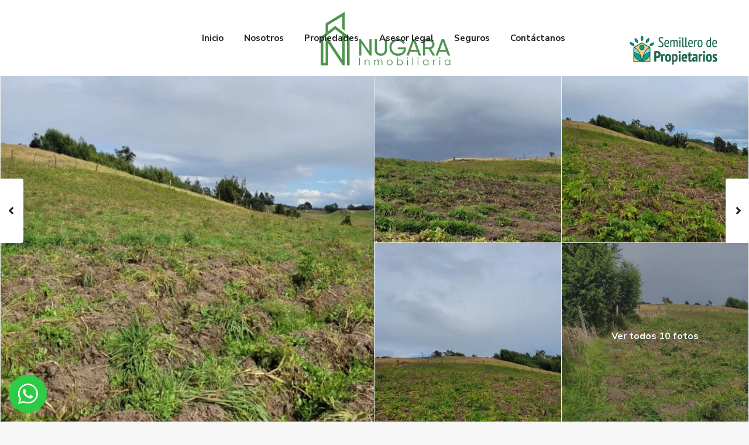

--- FILE ---
content_type: text/html; charset=UTF-8
request_url: https://nugarainmobiliaria.com/properties/hermoso-lote-en-moniquira/
body_size: 34492
content:
<!DOCTYPE html>
<html lang="es">
<head>
<meta charset="UTF-8" />
<meta name="viewport" content="width=device-width, initial-scale=1,user-scalable=no">
<link rel="pingback" href="https://nugarainmobiliaria.com/xmlrpc.php" />
<meta name="google-signin-client_id" content="13759604714-0t7p0dh546nvkefuvt58ojmj6dcr82ld.apps.googleusercontent.com">
<meta name="google-signin-scope" content="https://www.googleapis.com/auth/analytics.readonly">
<link rel="shortcut icon" href="https://nugarainmobiliaria.com/wp-content/themes/wpresidence/img/favicon.gif" type="image/x-icon" /><title>HERMOSO LOTE &#8211; Nugara Inmobiliaria</title>
<meta name='robots' content='max-image-preview:large' />
<link rel='dns-prefetch' href='//www.google.com' />
<link rel='dns-prefetch' href='//fonts.googleapis.com' />
<link rel="alternate" type="application/rss+xml" title="Nugara Inmobiliaria &raquo; Feed" href="https://nugarainmobiliaria.com/feed/" />
<link rel="alternate" type="application/rss+xml" title="Nugara Inmobiliaria &raquo; Feed de los comentarios" href="https://nugarainmobiliaria.com/comments/feed/" />
<link rel="alternate" type="application/rss+xml" title="Nugara Inmobiliaria &raquo; Comentario HERMOSO LOTE del feed" href="https://nugarainmobiliaria.com/properties/hermoso-lote-en-moniquira/feed/" />
<link rel="alternate" title="oEmbed (JSON)" type="application/json+oembed" href="https://nugarainmobiliaria.com/wp-json/oembed/1.0/embed?url=https%3A%2F%2Fnugarainmobiliaria.com%2Fproperties%2Fhermoso-lote-en-moniquira%2F" />
<link rel="alternate" title="oEmbed (XML)" type="text/xml+oembed" href="https://nugarainmobiliaria.com/wp-json/oembed/1.0/embed?url=https%3A%2F%2Fnugarainmobiliaria.com%2Fproperties%2Fhermoso-lote-en-moniquira%2F&#038;format=xml" />
<style id='wp-img-auto-sizes-contain-inline-css' type='text/css'>
img:is([sizes=auto i],[sizes^="auto," i]){contain-intrinsic-size:3000px 1500px}
/*# sourceURL=wp-img-auto-sizes-contain-inline-css */
</style>

<style id='wp-emoji-styles-inline-css' type='text/css'>

	img.wp-smiley, img.emoji {
		display: inline !important;
		border: none !important;
		box-shadow: none !important;
		height: 1em !important;
		width: 1em !important;
		margin: 0 0.07em !important;
		vertical-align: -0.1em !important;
		background: none !important;
		padding: 0 !important;
	}
/*# sourceURL=wp-emoji-styles-inline-css */
</style>
<link rel='stylesheet' id='wp-block-library-css' href='https://nugarainmobiliaria.com/wp-includes/css/dist/block-library/style.min.css?ver=6.9' type='text/css' media='all' />
<style id='wp-block-paragraph-inline-css' type='text/css'>
.is-small-text{font-size:.875em}.is-regular-text{font-size:1em}.is-large-text{font-size:2.25em}.is-larger-text{font-size:3em}.has-drop-cap:not(:focus):first-letter{float:left;font-size:8.4em;font-style:normal;font-weight:100;line-height:.68;margin:.05em .1em 0 0;text-transform:uppercase}body.rtl .has-drop-cap:not(:focus):first-letter{float:none;margin-left:.1em}p.has-drop-cap.has-background{overflow:hidden}:root :where(p.has-background){padding:1.25em 2.375em}:where(p.has-text-color:not(.has-link-color)) a{color:inherit}p.has-text-align-left[style*="writing-mode:vertical-lr"],p.has-text-align-right[style*="writing-mode:vertical-rl"]{rotate:180deg}
/*# sourceURL=https://nugarainmobiliaria.com/wp-includes/blocks/paragraph/style.min.css */
</style>
<style id='global-styles-inline-css' type='text/css'>
:root{--wp--preset--aspect-ratio--square: 1;--wp--preset--aspect-ratio--4-3: 4/3;--wp--preset--aspect-ratio--3-4: 3/4;--wp--preset--aspect-ratio--3-2: 3/2;--wp--preset--aspect-ratio--2-3: 2/3;--wp--preset--aspect-ratio--16-9: 16/9;--wp--preset--aspect-ratio--9-16: 9/16;--wp--preset--color--black: #000000;--wp--preset--color--cyan-bluish-gray: #abb8c3;--wp--preset--color--white: #ffffff;--wp--preset--color--pale-pink: #f78da7;--wp--preset--color--vivid-red: #cf2e2e;--wp--preset--color--luminous-vivid-orange: #ff6900;--wp--preset--color--luminous-vivid-amber: #fcb900;--wp--preset--color--light-green-cyan: #7bdcb5;--wp--preset--color--vivid-green-cyan: #00d084;--wp--preset--color--pale-cyan-blue: #8ed1fc;--wp--preset--color--vivid-cyan-blue: #0693e3;--wp--preset--color--vivid-purple: #9b51e0;--wp--preset--gradient--vivid-cyan-blue-to-vivid-purple: linear-gradient(135deg,rgb(6,147,227) 0%,rgb(155,81,224) 100%);--wp--preset--gradient--light-green-cyan-to-vivid-green-cyan: linear-gradient(135deg,rgb(122,220,180) 0%,rgb(0,208,130) 100%);--wp--preset--gradient--luminous-vivid-amber-to-luminous-vivid-orange: linear-gradient(135deg,rgb(252,185,0) 0%,rgb(255,105,0) 100%);--wp--preset--gradient--luminous-vivid-orange-to-vivid-red: linear-gradient(135deg,rgb(255,105,0) 0%,rgb(207,46,46) 100%);--wp--preset--gradient--very-light-gray-to-cyan-bluish-gray: linear-gradient(135deg,rgb(238,238,238) 0%,rgb(169,184,195) 100%);--wp--preset--gradient--cool-to-warm-spectrum: linear-gradient(135deg,rgb(74,234,220) 0%,rgb(151,120,209) 20%,rgb(207,42,186) 40%,rgb(238,44,130) 60%,rgb(251,105,98) 80%,rgb(254,248,76) 100%);--wp--preset--gradient--blush-light-purple: linear-gradient(135deg,rgb(255,206,236) 0%,rgb(152,150,240) 100%);--wp--preset--gradient--blush-bordeaux: linear-gradient(135deg,rgb(254,205,165) 0%,rgb(254,45,45) 50%,rgb(107,0,62) 100%);--wp--preset--gradient--luminous-dusk: linear-gradient(135deg,rgb(255,203,112) 0%,rgb(199,81,192) 50%,rgb(65,88,208) 100%);--wp--preset--gradient--pale-ocean: linear-gradient(135deg,rgb(255,245,203) 0%,rgb(182,227,212) 50%,rgb(51,167,181) 100%);--wp--preset--gradient--electric-grass: linear-gradient(135deg,rgb(202,248,128) 0%,rgb(113,206,126) 100%);--wp--preset--gradient--midnight: linear-gradient(135deg,rgb(2,3,129) 0%,rgb(40,116,252) 100%);--wp--preset--font-size--small: 13px;--wp--preset--font-size--medium: 20px;--wp--preset--font-size--large: 36px;--wp--preset--font-size--x-large: 42px;--wp--preset--spacing--20: 0.44rem;--wp--preset--spacing--30: 0.67rem;--wp--preset--spacing--40: 1rem;--wp--preset--spacing--50: 1.5rem;--wp--preset--spacing--60: 2.25rem;--wp--preset--spacing--70: 3.38rem;--wp--preset--spacing--80: 5.06rem;--wp--preset--shadow--natural: 6px 6px 9px rgba(0, 0, 0, 0.2);--wp--preset--shadow--deep: 12px 12px 50px rgba(0, 0, 0, 0.4);--wp--preset--shadow--sharp: 6px 6px 0px rgba(0, 0, 0, 0.2);--wp--preset--shadow--outlined: 6px 6px 0px -3px rgb(255, 255, 255), 6px 6px rgb(0, 0, 0);--wp--preset--shadow--crisp: 6px 6px 0px rgb(0, 0, 0);}:where(.is-layout-flex){gap: 0.5em;}:where(.is-layout-grid){gap: 0.5em;}body .is-layout-flex{display: flex;}.is-layout-flex{flex-wrap: wrap;align-items: center;}.is-layout-flex > :is(*, div){margin: 0;}body .is-layout-grid{display: grid;}.is-layout-grid > :is(*, div){margin: 0;}:where(.wp-block-columns.is-layout-flex){gap: 2em;}:where(.wp-block-columns.is-layout-grid){gap: 2em;}:where(.wp-block-post-template.is-layout-flex){gap: 1.25em;}:where(.wp-block-post-template.is-layout-grid){gap: 1.25em;}.has-black-color{color: var(--wp--preset--color--black) !important;}.has-cyan-bluish-gray-color{color: var(--wp--preset--color--cyan-bluish-gray) !important;}.has-white-color{color: var(--wp--preset--color--white) !important;}.has-pale-pink-color{color: var(--wp--preset--color--pale-pink) !important;}.has-vivid-red-color{color: var(--wp--preset--color--vivid-red) !important;}.has-luminous-vivid-orange-color{color: var(--wp--preset--color--luminous-vivid-orange) !important;}.has-luminous-vivid-amber-color{color: var(--wp--preset--color--luminous-vivid-amber) !important;}.has-light-green-cyan-color{color: var(--wp--preset--color--light-green-cyan) !important;}.has-vivid-green-cyan-color{color: var(--wp--preset--color--vivid-green-cyan) !important;}.has-pale-cyan-blue-color{color: var(--wp--preset--color--pale-cyan-blue) !important;}.has-vivid-cyan-blue-color{color: var(--wp--preset--color--vivid-cyan-blue) !important;}.has-vivid-purple-color{color: var(--wp--preset--color--vivid-purple) !important;}.has-black-background-color{background-color: var(--wp--preset--color--black) !important;}.has-cyan-bluish-gray-background-color{background-color: var(--wp--preset--color--cyan-bluish-gray) !important;}.has-white-background-color{background-color: var(--wp--preset--color--white) !important;}.has-pale-pink-background-color{background-color: var(--wp--preset--color--pale-pink) !important;}.has-vivid-red-background-color{background-color: var(--wp--preset--color--vivid-red) !important;}.has-luminous-vivid-orange-background-color{background-color: var(--wp--preset--color--luminous-vivid-orange) !important;}.has-luminous-vivid-amber-background-color{background-color: var(--wp--preset--color--luminous-vivid-amber) !important;}.has-light-green-cyan-background-color{background-color: var(--wp--preset--color--light-green-cyan) !important;}.has-vivid-green-cyan-background-color{background-color: var(--wp--preset--color--vivid-green-cyan) !important;}.has-pale-cyan-blue-background-color{background-color: var(--wp--preset--color--pale-cyan-blue) !important;}.has-vivid-cyan-blue-background-color{background-color: var(--wp--preset--color--vivid-cyan-blue) !important;}.has-vivid-purple-background-color{background-color: var(--wp--preset--color--vivid-purple) !important;}.has-black-border-color{border-color: var(--wp--preset--color--black) !important;}.has-cyan-bluish-gray-border-color{border-color: var(--wp--preset--color--cyan-bluish-gray) !important;}.has-white-border-color{border-color: var(--wp--preset--color--white) !important;}.has-pale-pink-border-color{border-color: var(--wp--preset--color--pale-pink) !important;}.has-vivid-red-border-color{border-color: var(--wp--preset--color--vivid-red) !important;}.has-luminous-vivid-orange-border-color{border-color: var(--wp--preset--color--luminous-vivid-orange) !important;}.has-luminous-vivid-amber-border-color{border-color: var(--wp--preset--color--luminous-vivid-amber) !important;}.has-light-green-cyan-border-color{border-color: var(--wp--preset--color--light-green-cyan) !important;}.has-vivid-green-cyan-border-color{border-color: var(--wp--preset--color--vivid-green-cyan) !important;}.has-pale-cyan-blue-border-color{border-color: var(--wp--preset--color--pale-cyan-blue) !important;}.has-vivid-cyan-blue-border-color{border-color: var(--wp--preset--color--vivid-cyan-blue) !important;}.has-vivid-purple-border-color{border-color: var(--wp--preset--color--vivid-purple) !important;}.has-vivid-cyan-blue-to-vivid-purple-gradient-background{background: var(--wp--preset--gradient--vivid-cyan-blue-to-vivid-purple) !important;}.has-light-green-cyan-to-vivid-green-cyan-gradient-background{background: var(--wp--preset--gradient--light-green-cyan-to-vivid-green-cyan) !important;}.has-luminous-vivid-amber-to-luminous-vivid-orange-gradient-background{background: var(--wp--preset--gradient--luminous-vivid-amber-to-luminous-vivid-orange) !important;}.has-luminous-vivid-orange-to-vivid-red-gradient-background{background: var(--wp--preset--gradient--luminous-vivid-orange-to-vivid-red) !important;}.has-very-light-gray-to-cyan-bluish-gray-gradient-background{background: var(--wp--preset--gradient--very-light-gray-to-cyan-bluish-gray) !important;}.has-cool-to-warm-spectrum-gradient-background{background: var(--wp--preset--gradient--cool-to-warm-spectrum) !important;}.has-blush-light-purple-gradient-background{background: var(--wp--preset--gradient--blush-light-purple) !important;}.has-blush-bordeaux-gradient-background{background: var(--wp--preset--gradient--blush-bordeaux) !important;}.has-luminous-dusk-gradient-background{background: var(--wp--preset--gradient--luminous-dusk) !important;}.has-pale-ocean-gradient-background{background: var(--wp--preset--gradient--pale-ocean) !important;}.has-electric-grass-gradient-background{background: var(--wp--preset--gradient--electric-grass) !important;}.has-midnight-gradient-background{background: var(--wp--preset--gradient--midnight) !important;}.has-small-font-size{font-size: var(--wp--preset--font-size--small) !important;}.has-medium-font-size{font-size: var(--wp--preset--font-size--medium) !important;}.has-large-font-size{font-size: var(--wp--preset--font-size--large) !important;}.has-x-large-font-size{font-size: var(--wp--preset--font-size--x-large) !important;}
/*# sourceURL=global-styles-inline-css */
</style>

<style id='classic-theme-styles-inline-css' type='text/css'>
/*! This file is auto-generated */
.wp-block-button__link{color:#fff;background-color:#32373c;border-radius:9999px;box-shadow:none;text-decoration:none;padding:calc(.667em + 2px) calc(1.333em + 2px);font-size:1.125em}.wp-block-file__button{background:#32373c;color:#fff;text-decoration:none}
/*# sourceURL=/wp-includes/css/classic-themes.min.css */
</style>
<link rel='stylesheet' id='residence_latest_items-cgb-style-css-css' href='https://nugarainmobiliaria.com/wp-content/plugins/residence-gutenberg/dist/blocks.style.build.css?ver=6.9' type='text/css' media='all' />
<link rel='stylesheet' id='contact-form-7-css' href='https://nugarainmobiliaria.com/wp-content/plugins/contact-form-7/includes/css/styles.css?ver=5.8.6' type='text/css' media='all' />
<link rel='stylesheet' id='mlsimport-css' href='https://nugarainmobiliaria.com/wp-content/plugins/mlsimport/public/css/mlsimport-public.css?ver=5.6.5' type='text/css' media='all' />
<link rel='stylesheet' id='bootstrap.min-css' href='https://nugarainmobiliaria.com/wp-content/themes/wpresidence/css/bootstrap.min.css?ver=4.5.0' type='text/css' media='all' />
<link rel='stylesheet' id='bootstrap-theme.min-css' href='https://nugarainmobiliaria.com/wp-content/themes/wpresidence/css/bootstrap-theme.min.css?ver=4.5.0' type='text/css' media='all' />
<link rel='stylesheet' id='wpestate_style-css' href='https://nugarainmobiliaria.com/wp-content/themes/wpresidence/style.min.css?ver=4.5.0' type='text/css' media='all' />
<style id='wpestate_style-inline-css' type='text/css'>

        body::after{
            position:absolute;
            width:0;
            height:0;
            overflow:hidden;
            z-index:-1; // hide images
            content:url();   // load images
            }
        }
/*# sourceURL=wpestate_style-inline-css */
</style>
<link rel='stylesheet' id='wpestate_media-css' href='https://nugarainmobiliaria.com/wp-content/themes/wpresidence/css/my_media.min.css?ver=4.5.0' type='text/css' media='all' />
<link rel='stylesheet' id='wpestate-nunito-css' href='https://fonts.googleapis.com/css?family=Nunito+Sans%3A300%2C400%2C600%2C700%2C800%2C900&#038;subset=latin%2Clatin-ext&#038;ver=6.9' type='text/css' media='all' />
<link rel='stylesheet' id='font-awesome-5.min-css' href='https://nugarainmobiliaria.com/wp-content/themes/wpresidence/css/fontawesome/css/all.css?ver=6.9' type='text/css' media='all' />
<link rel='stylesheet' id='fontello-css' href='https://nugarainmobiliaria.com/wp-content/themes/wpresidence/css/fontello.min.css?ver=6.9' type='text/css' media='all' />
<link rel='stylesheet' id='venobox-css' href='https://nugarainmobiliaria.com/wp-content/themes/wpresidence/css/venobox.css?ver=6.9' type='text/css' media='all' />
<link rel='stylesheet' id='jquery.ui.theme-css' href='https://nugarainmobiliaria.com/wp-content/themes/wpresidence/css/jquery-ui.min.css?ver=6.9' type='text/css' media='all' />
<link rel='stylesheet' id='wpestate_leaflet_css-css' href='https://nugarainmobiliaria.com/wp-content/themes/wpresidence/js/openstreet/leaflet.css?ver=4.5.0' type='text/css' media='all' />
<link rel='stylesheet' id='wpestate_leaflet_css_markerCluster-css' href='https://nugarainmobiliaria.com/wp-content/themes/wpresidence/js/openstreet/MarkerCluster.css?ver=4.5.0' type='text/css' media='all' />
<link rel='stylesheet' id='wpestate_leaflet_css_markerCluster_default-css' href='https://nugarainmobiliaria.com/wp-content/themes/wpresidence/js/openstreet/MarkerCluster.Default.css?ver=4.5.0' type='text/css' media='all' />
<script type="text/javascript" src="https://nugarainmobiliaria.com/wp-includes/js/jquery/jquery.min.js?ver=3.7.1" id="jquery-core-js"></script>
<script type="text/javascript" src="https://nugarainmobiliaria.com/wp-includes/js/jquery/jquery-migrate.min.js?ver=3.4.1" id="jquery-migrate-js"></script>
<script type="text/javascript" src="https://nugarainmobiliaria.com/wp-content/plugins/mlsimport/public/js/mlsimport-public.js?ver=5.6.5" id="mlsimport-js"></script>
<script type="text/javascript" src="https://nugarainmobiliaria.com/wp-content/themes/wpresidence/js/modernizr.custom.62456.js?ver=4.5.0" id="modernizr.custom.62456-js"></script>
<link rel="https://api.w.org/" href="https://nugarainmobiliaria.com/wp-json/" /><link rel="alternate" title="JSON" type="application/json" href="https://nugarainmobiliaria.com/wp-json/wp/v2/estate_property/21026" /><link rel="EditURI" type="application/rsd+xml" title="RSD" href="https://nugarainmobiliaria.com/xmlrpc.php?rsd" />
<meta name="generator" content="WordPress 6.9" />
<link rel="canonical" href="https://nugarainmobiliaria.com/properties/hermoso-lote-en-moniquira/" />
<link rel='shortlink' href='https://nugarainmobiliaria.com/?p=21026' />

        <meta property="og:image" content="https://nugarainmobiliaria.com/wp-content/uploads/2023/02/img7.jpeg"/>
        <meta property="og:image:secure_url" content="https://nugarainmobiliaria.com/wp-content/uploads/2023/02/img7.jpeg" />
        <meta property="og:description"  content=" Este hermoso Lote es apto para la ganadería y el cultivo.



Cuenta con facilidad de acceso ya que el sistema vial está en buenas condiciones. 



¿Qué esperas? ¡Agenda tu cita antes que alguien más lo compre!" />
    <style type='text/css'>.control_tax_sh:hover,.mobile_agent_area_wrapper .agent_detail i,.places_type_2_listings_no,.search_wr_6.with_search_form_float .adv_search_tab_item.active:before,.payment-container .perpack,.return_woo_button,.user_loged .wpestream_cart_counter_header,.woocommerce #respond input#submit,.woocommerce a.button,.woocommerce button.button,.woocommerce input.button,.contact_close_button,#send_direct_bill,.carousel-indicators .active,.featured_property_type1 .featured_prop_price,.theme_slider_wrapper.theme_slider_2 .theme-slider-price,.submit_listing,.wpresidence_button.agency_contact_but,.developer_contact_button.wpresidence_button,.advanced_search_sidebar .filter_menu li:hover,.term_bar_item:hover:after,.term_bar_item.active_term:after,.schedule_meeting,.agent_unit_button:hover,.acc_google_maps,.unit_type3_details,#compare_close_modal,#compare_close,.adv_handler,.agency_taxonomy a:hover,.share_unit,.wpresidence_button.agency_contact_but,.developer_contact_button.wpresidence_button,.property_listing.property_unit_type1 .featured_div,.featured_property_type2 .featured_prop_price,.unread_mess,.woocommerce #respond input#submit.alt,.woocommerce a.button.alt,.woocommerce button.button.alt,.woocommerce input.button.alt,.slider-property-status,.wpestate_term_list span,.term_bar_item.active_term,.term_bar_item.active_term:hover,.wpestate_search_tab_align_center .adv_search_tab_item.active:before,.adv_search_tab_item.active,.wpestate_theme_slider_contact_agent,.carousel-control-theme-prev,.carousel-control-theme-next,.wpestream_cart_counter_header_mobile,.wpestream_cart_counter_header,.filter_menu li:hover,.wp-block-search .wp-block-search__button,.arrow_class_sideways button.slick-prev.slick-arrow:hover, .arrow_class_sideways button.slick-next.slick-arrow:hover,.slider_container button:hover{background-color: #50944f;}.action_tag_wrapper,.ribbon-inside{background-color: #50944fd9;}.header_transparent .customnav .header_phone svg, .header_transparent .customnav .submit_action svg,.customnav.header_type5 .submit_action svg,.submit_action svg,.header_transparent .customnav .submit_action svg,.agent_sidebar_mobile svg, .header_phone svg,.listing_detail svg, .property_features_svg_icon{fill: #50944f;}#tab_prpg li{border-right: 1px solid #50944f;}.submit_container #aaiu-uploader{border-color: #50944f!important;}.comment-form #submit:hover,.shortcode_contact_form.sh_form_align_center #btn-cont-submit_sh:hover,.single-content input[type="submit"]:hover,.agent_contanct_form input[type="submit"]:hover,.wpresidence_button:hover{border-color: #50944f;background-color: transparent;}.form-control:focus,.form-control.open {border: 1px solid transparent;}.page-template-front_property_submit #modal_login_wrapper .form-control:focus,.dropdown-menu,.form-control:focus,.form-control.open {box-shadow: inset 0 0px 1px rgb(0 0 0 / 8%), 0 0 8px #50944f20;-webkit-box-shadow: inset 0 0px 1px rgb(0 0 0 / 8%), 0 0 8px #50944f20;}.developer_taxonomy a:hover,.wpresidence_button.agency_contact_but,.developer_contact_button.wpresidence_button,.wpresidence_button,.comment-form #submit,.shortcode_contact_form.sh_form_align_center #btn-cont-submit_sh:hover,.menu_user_picture{border-color: #50944f;}.share_unit:after {content: " ";border-top: 8px solid #50944f;}blockquote{ border-left: 2px solid #50944f;}.no_more_list{color:#fff!important;border: 1px solid #50944f;}.mobile-trigger-user .menu_user_picture{border: 2px solid #50944f;}.openstreet_price_marker_on_click_parent .wpestate_marker:before, .wpestate_marker.openstreet_price_marker_on_click:before,.wpestate_marker.openstreet_price_marker:hover:before,.hover_z_pin:before{border-top: 6px solid #50944f!important;}form.woocommerce-checkout{border-top: 3px solid #50944f;}.woocommerce-error,.woocommerce-info,.woocommerce-message {border-top-color: #50944f;}.openstreet_price_marker_on_click_parent .wpestate_marker, .wpestate_marker.openstreet_price_marker_on_click,.wpestate_marker.openstreet_price_marker:hover,.hover_z_pin,.pagination > .active > a,.pagination > .active > span,.pagination > .active > a:hover,.pagination > .active > span:hover,.pagination > .active > a:focus,.pagination > .active > span:focus,.developer_taxonomy a:hover,.lighbox-image-close-floor,.lighbox-image-close,.results_header,.ll-skin-melon td .ui-state-active,.ll-skin-melon td .ui-state-hover,#adv-search-header-3,#tab_prpg>ul,.wpcf7-form input[type="submit"],.adv_results_wrapper #advanced_submit_2,.wpb_btn-info,#slider_enable_map:hover,#slider_enable_street:hover,#slider_enable_slider:hover,#colophon .social_sidebar_internal a:hover,#primary .social_sidebar_internal a:hover,.ui-widget-header,.slider_control_left,.slider_control_right,#slider_enable_slider.slideron,#slider_enable_street.slideron,#slider_enable_map.slideron,#primary .social_sidebar_internal a:hover,#adv-search-header-mobile,#adv-search-header-1,.featured_second_line,.wpb_btn-info,.ui-menu .ui-state-focus{background-color: #50944f!important;}.single-content input[type="submit"],.agent_contanct_form input[type="submit"],.comment-form #submit,.wpresidence_button{background-color: #50944f;}.ui-state-active, .ui-widget-content .ui-state-active,.tax_active{background-image: none!important;background: #50944f!important;}.agent_unit_button:hover{background-image: linear-gradient(to right, #50944f 50%, #fff 50%);}.agent_unit_button:hover{background-image: -webkit-gradient(linear, left top, right top, color-stop(50%, #50944f ), color-stop(50%, #fff));}.agent_unit_button:hover{color:#ffffff!important;}.wpresidence_button,.comment-form #submit{background-image:linear-gradient(to right, transparent 50%, #50944f 50%);}.wpresidence_button,.comment-form #submit{background-image: -webkit-gradient(linear, left top, right top, color-stop(50%, transparent), color-stop(50%,#50944f ));}.wpresidence_button_inverse {color: #50944f;background-color: #ffffff;background-image: -webkit-gradient(linear, left top, right top, color-stop(50%, #50944f), color-stop(50%, #ffffff));background-image: linear-gradient(to right, #50944f 50%, #ffffff 50%);}.wpresidence_button.wpresidence_button_inverse:hover{color:#ffffff!important;}.propery_price4_grid .price_label,.property_address_type1_wrapper .fas,.listing_detail svg,.property_features_svg_icon,#google_developer_location:hover,.newsletter_input:hover,.property_listing.property_unit_type2 .featured_div:before,.form-control.open .sidebar_filter_menu,#advanced_submit_shorcode:hover,.acc_google_maps:hover,.wpresidence_button:hover,.slider_control_right:hover,.slider_control_left:hover,.comment-form #submit:hover,.wpb_btn-info:hover,.submit_action:hover,.unit_type3_details:hover,.directory_slider #property_size,.directory_slider #property_lot_size,.directory_slider #property_rooms,.directory_slider #property_bedrooms,.directory_slider #property_bathrooms,.header_5_widget_icon,input[type="checkbox"]:checked:before,.testimonial-slider-container .slick-prev.slick-arrow:hover, .testimonial-slider-container .slick-next.slick-arrow:hover,.testimonial-slider-container .slick-dots li.slick-active button:before,.slider_container .slick-dots li button::before,.slider_container .slick-dots li.slick-active button:before,.single-content p a:hover,.agent_unit_social a:hover,.featured_prop_price .price_label,.featured_prop_price .price_label_before,.compare_item_head .property_price,#grid_view:hover,#list_view:hover,#primary a:hover,.front_plan_row:hover,.adv_extended_options_text,.slider-content h3 a:hover,.agent_unit_social_single a:hover ,.adv_extended_options_text:hover ,.breadcrumb a:hover , .property-panel h4:hover,.featured_article:hover .featured_article_right,#contactinfobox,.featured_property:hover h2 a,.blog_unit:hover h3 a,.blog_unit_meta .read_more:hover,.blog_unit_meta a:hover,.agent_unit:hover h4 a,.listing_filter_select.open .filter_menu_trigger,.wpestate_accordion_tab .ui-state-active a,.wpestate_accordion_tab .ui-state-active a:link,.wpestate_accordion_tab .ui-state-active a:visited,.theme-slider-price, .agent_unit:hover h4 a,.meta-info a:hover,.widget_latest_price,#colophon a:hover, #colophon li a:hover,.price_area, .property_listing:hover h4 a,a:hover, a:focus, .top_bar .social_sidebar_internal a:hover,.featured_prop_price,.user_menu,.user_loged i,#access .current-menu-item >a, #access .current-menu-parent>a, #access .current-menu-ancestor>a,.social-wrapper a:hover i,.agency_unit_wrapper .social-wrapper a i:hover,.property_ratings i,.listing-review .property_ratings i,.term_bar_item:hover,.agency_social i:hover,.inforoom_unit_type4 span,.infobath_unit_type4 span,.infosize_unit_type4 span,.propery_price4_grid,.pagination>li>a,.pagination>li>span,.wpestate_estate_property_details_section i.fa-check, #tab_prpg i.fa-check,.property-panel i.fa-check,.single-estate_agent .developer_taxonomy a,.starselected_click, .starselected,.icon-fav-off:hover,.icon-fav-on,.page-template-front_property_submit .navigation_container a.active,.property_listing.property_unit_type3 .icon-fav.icon-fav-on:before,#infobox_title:hover, .info_details a:hover,.company_headline a:hover i,.header_type5 #access .sub-menu .current-menu-item >a,.empty_star:hover:before,.property_listing.property_unit_type4 .compare-action:hover,.property_listing.property_unit_type4 .icon-fav-on,.property_listing.property_unit_type4 .share_list:hover,.property_listing.property_unit_type2 .share_list:hover,.compare-action:hover,.property_listing.property_unit_type2 .compare-action:hover,.propery_price4_grid span,.wpresidence_slider_price,.sections__nav-item,.section_price,.showcoupon, .listing_unit_price_wrapper, .form-control.open .filter_menu_trigger, .blog2v:hover h4 a, .prop_social .share_unit a:hover, .prop_social .share_unit a:hover:after, #add_favorites.isfavorite, #add_favorites.isfavorite i, .pack-price_sh, .property_slider2_wrapper a:hover h2, .agent_contanct_form_sidebar .agent_position, .arrow_class_sideways button.slick-prev.slick-arrow, .arrow_class_sideways button.slick-next.slick-arrow, button.slick-prev.slick-arrow,button.slick-next.slick-arrow, .half_map_controllers_wrapper i{color: #50944f;}.header_type5 #access .current-menu-item >a,.header_type5 #access .current-menu-parent>a,.header_type5 #access .current-menu-ancestor>a{color: #fff!important;}.social_email:hover,.share_facebook:hover,#print_page:hover, .prop_social a:hover i,.single_property_action:hover,.share_tweet:hover,.agent_unit_button,#amount_wd, #amount,#amount_mobile,#amount_sh,.mobile-trigger-user:hover i, .mobile-trigger:hover i,.mobilemenu-close-user:hover, .mobilemenu-close:hover,.header_type5 #access .sub-menu .current-menu-item >a,.customnav.header_type5 #access .current-menu-ancestor>a,.icon-fav-on,.property_listing.property_unit_type3 .icon-fav.icon-fav-on:before,.property_listing.property_unit_type3 .share_list:hover:before,.property_listing.property_unit_type3 .compare-action:hover:before,.agency_socialpage_wrapper i:hover,.advanced_search_sidebar #amount_wd,.section_price,.sections__nav-item,.icon_selected{color: #50944f!important;}.featured_article_title{border-top: 3px solid #50944f!important;}.carousel-indicators .active,.featured_agent_listings.wpresidence_button,.agent_unit_button,.adv_search_tab_item.active,.scrollon,.single-estate_agent .developer_taxonomy a{border: 1px solid #50944f;}#tab_prpg li{border-right: 1px solid #ffffff;}.testimonial-slider-container .slick-dots li button::before { color: #50944f;}.testimonial-slider-container .slick-dots li.slick-active button:before {opacity: .75;color: #50944f !important;}.submit_listing{border-color: #50944f;background-image: -webkit-gradient(linear, left top, right top, color-stop(50%, transparent), color-stop(50%, #50944f));background-image: linear-gradient(to right, transparent 50%, #50944f 50%);}a.submit_listing:hover {color: #50944f;border-color: #50944f;}.info_details .infocur,.info_details .prop_pricex,.propery_price4_grid span,.subunit_price,.featured_property.featured_property_type3 .featured_secondline .featured_prop_price,.featured_property.featured_property_type3 .featured_secondline .featured_prop_price .price_label,.preview_details,.preview_details .infocur,.radius_wrap:after,.unit_details_x:hover,.property_slider2_info_price,.featured_prop_type5 .featured_article_label{color: #5fb561;}.unit_details_x:hover{background:transparent;}.developer_taxonomy a,.unit_details_x a,.unit_details_x,.unit_details_x:hover,.adv_search_tab_item{border: 1px solid #5fb561;}.wpresidence_button.developer_contact_button:hover,.wpresidence_button.agency_contact_but:hover{ border: 1px solid #5fb561!important;}.wpresidence_button.developer_contact_button:hover,.wpresidence_button.agency_contact_but:hover{background-color: #5fb561!important;}.unit_details_x a,.unit_details_x{background-image: -webkit-gradient(linear, left top, right top, color-stop(50%, transparent), color-stop(50%, #5fb561));background-image: linear-gradient(to right, transparent 50%, #5fb561 50%);} .page-template-user_dashboard_add .wpresidence_button:hover{color:white;}.developer_taxonomy a,.agent_card_my_listings,.agency_taxonomy a,.unit_details_x,.col-md-4 > .agent_unit .agent_card_my_listings,.agent_card_my_listings,.menu_label,.adv_search_tab_item,.wpestate_marker.sales{background-color: #5fb561;}.wpestate_marker.sales:before {border-top: 6px solid #5fb561;}.property_title_label,.featured_div{background-color: #5fb561d9;}.header_transparent .customnav #access ul.menu >li>a:hover,.header_transparent #access ul.menu >li>a:hover,.header_transparent .hover_type_3 #access .menu > li:hover>a,.header_transparent .hover_type_4 #access .menu > li:hover>a,.header_transparent .hover_type_6 #access .menu > li:hover>a,.header_transparent .customnav #access .menu > li:hover a{color: #ffffff;}.header_transparent .hover_type_5 #access .menu > li:hover>a {border-bottom: 3px solid #ffffff;}.header_transparent .hover_type_6 #access .menu > li:hover>a {border: 2px solid #ffffff;}.header_transparent .hover_type_2 #access .menu > li:hover>a:before {border-top: 3px solid #ffffff;}.header_transparent .header_phone a:hover,.header_transparent #access ul.menu >li>a:hover,.header_transparent .hover_type_3 #access .menu > li:hover>a,.header_transparent .hover_type_3 #access ul.menu >li>a:hover{color: #ffffff!important;}.header_transparent .submit_action svg:hover{fill: #ffffff;} .alalx223, .header_type3_menu_sidebar .menu > li:hover,.hover_type_3 #access .menu > li:hover>a,.hover_type_4 #access .menu > li:hover>a {background: #50944f!important;}#user_menu_open > li > a:hover,#user_menu_open > li > a:focus,.sub-menu li:hover, #access .menu li:hover>a,#access .menu li:hover>a:active,#access .menu li:hover>a:focus{background-color: #50944f;}.customnav.header_type5 #access .menu .with-megamenu .sub-menu li:hover>a,.customnav.header_type5 #access .menu .with-megamenu .sub-menu li:hover>a:active,.customnav.header_type5 #access .menu .with-megamenu .sub-menu li:hover>a:focus,.header_type5 #access .menu .with-megamenu .sub-menu li:hover>a,.header_type5 #access .menu .sub-menu .with-megamenu li:hover>a:active,.header_type5 #access .menu .sub-menu .with-megamenu li:hover>a:focus,#access .with-megamenu .sub-menu li:hover>a,#access .with-megamenu .sub-menu li:hover>a:active,#access .with-megamenu .sub-menu li:hover>a:focus,.menu_user_tools{color: #50944f;}.menu_user_picture {border: 1px solid #50944f;}#access .menu ul li:hover>a,#access .sub-menu li:hover>a,#access .sub-menu li:hover>a:active,#access .sub-menu li:hover>a:focus,.header5_bottom_row_wrapper #access .sub-menu .current-menu-item >a,.customnav.header_type5 #access .menu .sub-menu li:hover>a,.customnav.header_type5 #access .menu .sub-menu li:hover>a:active,.customnav.header_type5 #access .menu .sub-menu li:hover>a:focus,.header_type5 #access .menu .sub-menu li:hover>a,.header_type5 #access .menu .sub-menu li:hover>a:active,.header_type5 #access .menu .sub-menu li:hover>a:focus,#user_menu_open > li > a:hover,#user_menu_open > li > a:focus{color: #ffffff;}#user_menu_open> li > a:hover svg circle,#user_menu_open> li > a:focus svg circle,#user_menu_open> li > a:hover svg path,#user_menu_open> li > a:focus svg path,#user_menu_open a svg:hover{color: #ffffff;stroke:#ffffff;}.header_transparent .customnav #access .sub-menu li:hover>a,.customnav.header_type5 #access .menu .sub-menu li:hover>a{color: #ffffff!important;}#access a,#access ul ul a,#access ul ul li.wpestate_megamenu_col_1,#access ul ul li.wpestate_megamenu_col_2,#access ul ul li.wpestate_megamenu_col_3,#access ul ul li.wpestate_megamenu_col_4,#access ul ul li.wpestate_megamenu_col_5,#access ul ul li.wpestate_megamenu_col_6,#access ul ul li.wpestate_megamenu_col_1 a,#access ul ul li.wpestate_megamenu_col_2 a,#access ul ul li.wpestate_megamenu_col_3 a,#access ul ul li.wpestate_megamenu_col_4 a,#access ul ul li.wpestate_megamenu_col_5 a,#access ul ul li.wpestate_megamenu_col_6 a,#access ul ul li.wpestate_megamenu_col_1 a.menu-item-link,#access ul ul li.wpestate_megamenu_col_2 a.menu-item-link,#access ul ul li.wpestate_megamenu_col_3 a.menu-item-link,#access ul ul li.wpestate_megamenu_col_4 a.menu-item-link,#access ul ul li.wpestate_megamenu_col_5 a.menu-item-link,#access ul ul li.wpestate_megamenu_col_6 a.menu-item-link,.header_type5 #access .sub-menu a{ color:#222222;} #access .with-megamenu .megamenu-title a, #access ul ul li.wpestate_megamenu_col_1 .megamenu-title:hover a, #access ul ul li.wpestate_megamenu_col_2 .megamenu-title:hover a, #access ul ul li.wpestate_megamenu_col_3 .megamenu-title:hover a, #access ul ul li.wpestate_megamenu_col_4 .megamenu-title:hover a, #access ul ul li.wpestate_megamenu_col_5 .megamenu-title:hover a, #access ul ul li.wpestate_megamenu_col_6 .megamenu-title:hover a, #access .current-menu-item >a, #access .current-menu-parent>a, #access .current-menu-ancestor>a{color: #222222;}.header_transparent .customnav #access .sub-menu li a{color: #222222!important;}.pagination > li > a,.pagination > li > span,.single-content p a,.featured_article:hover h2 a,.user_dashboard_listed a,.blog_unit_meta .read_more,.slider-content .read_more,.blog2v .read_more,.breadcrumb .active,.unit_more_x a, .unit_more_x,#login_trigger_modal{color: #303030;}.single-content p a,.contact-wrapper p a{color: #303030!important;}.with_search_form_float #advanced_submit_2:hover,.with_search_form_float #advanced_submit_3:hover, .with_search_form_float .adv-search-1 .wpresidence_button, .adv_handler:hover,.with_search_form_float .wpresidence_button.advanced_submit_4:hover{color: #fff;}.submit_container #aaiu-uploader:hover,.row_user_dashboard .wpresidence_button:hover,.with_search_form_float #advanced_submit_3:hover, .with_search_form_float .adv-search-1 .wpresidence_button:hover,.with_search_form_float .wpresidence_button.advanced_submit_4:hover{background-color: #303030!important;border-color: #303030!important;}.wpestate_dashboard_content_wrapper .wpresidence_button:hover{background-color: #303030!important;}.woo_pay_submit:hover, .woo_pay:hover,.wpestate_crm_lead_actions .btn-group>.btn:active, .wpestate_crm_lead_actions .btn-group>.btn:focus, .wpestate_crm_lead_actions .btn-group>.btn:hover,.wpestate_crm_lead_actions .btn-default:focus, .wpestate_crm_lead_actions .btn-default:hover,.wpresidence_button.mess_send_reply_button:hover,.wpresidence_button.mess_send_reply_button2:hover,#floor_submit:hover,#register_agent:hover,#update_profile_agency:hover,#update_profile_developer:hover,.wpresidence_success:hover,#update_profile:hover,#search_form_submit_1:hover,.view_public_profile:hover,#google_developer_location:hover,.wpresidence_button.add_custom_parameter:hover,.wpresidence_button.remove_parameter_button:hover,.wpresidence_button.view_public_profile:hover,.property_dashboard_action .btn-default:hover,.property_dashboard_action .btn-group.open .dropdown-toggle.active,.property_dashboard_action .btn-group.open .dropdown-toggle:focus,.property_dashboard_action .btn-group.open .dropdown-toggle:hover,.property_dashboard_action .btn-group.open .dropdown-toggle:active,.property_dashboard_action .btn-group.open .dropdown-toggle,.carousel-control-theme-prev:hover,.carousel-control-theme-next:hover,.wpestate_theme_slider_contact_agent:hover,.slider_container button:hover,.page-template-user_dashboard_add .wpresidence_button:hover,#change_pass:hover,#register_agent:hover,#update_profile_agency:hover,#update_profile_developer:hover,.wpresidence_success:hover,#update_profile:hover,#search_form_submit_1:hover,.view_public_profile:hover,#google_developer_location:hover,#delete_profile:hover,#aaiu-uploader:hover,.wpresidence_button.add_custom_parameter:hover,.wpresidence_button.remove_parameter_button:hover,.wpresidence_button.view_public_profile:hover,#advanced_submit_2:hover{background-color: #303030;}.wpestate_dashboard_content_wrapper .wpresidence_button:hover,.wpresidence_button.mess_send_reply_button:hover,.wpresidence_button.mess_send_reply_button2:hover,#floor_submit:hover,#register_agent:hover,#update_profile_agency:hover,#update_profile_developer:hover,.wpresidence_success:hover,#update_profile:hover,#search_form_submit_1:hover,.view_public_profile:hover,#google_developer_location:hover,#delete_profile:hover,#aaiu-uploader:hover,.wpresidence_button.add_custom_parameter:hover,.wpresidence_button.remove_parameter_button:hover,.wpresidence_button.view_public_profile:hover,.property_dashboard_action .btn-default:hover,.property_dashboard_action .btn-group.open .dropdown-toggle.active,.property_dashboard_action .btn-group.open .dropdown-toggle:focus,.property_dashboard_action .btn-group.open .dropdown-toggle:hover,.property_dashboard_action .btn-group.open .dropdown-toggle:active,.property_dashboard_action .btn-group.open .dropdown-toggle{border-color: #303030;}.acc_google_maps:hover,.schedule_meeting:hover,.twitter_wrapper,.slider_control_right:hover,.slider_control_left:hover,.wpb_btn-info:hover,.unit_type3_details:hover{background-color: #303030!important;}.wpestate_crm_lead_actions .btn-group>.btn:active, .wpestate_crm_lead_actions .btn-group>.btn:focus, .wpestate_crm_lead_actions .btn-group>.btn:hover,.wpestate_crm_lead_actions .btn-default:focus, .wpestate_crm_lead_actions .btn-default:hover,.header5_bottom_row_wrapper .submit_listing:hover {border: 2px solid #303030!important;}.no_more_list:hover{background-color: #fff!important;border: 1px solid #303030;color:#303030!important;}.icon_selected,.featured_prop_label{color: #303030!important;}.page-template-user_dashboard_add .wpresidence_button:hover,#change_pass:hover,#register_agent:hover,#update_profile_agency:hover,#update_profile_developer:hover,.wpresidence_success:hover,#update_profile:hover,#search_form_submit_1:hover,.view_public_profile:hover,#google_developer_location:hover,#delete_profile:hover,.wpresidence_button.add_custom_parameter:hover,.wpresidence_button.remove_parameter_button:hover,.wpresidence_button.view_public_profile:hover{border: 1px solid #303030;}.header_transparent a.submit_listing:hover{border-color: #303030;background-image: -webkit-gradient(linear, left top, right top, color-stop(50%, #303030), color-stop(50%, #50944f));background-image: linear-gradient(to right, #303030 50%, #50944f 50%);}#open_packages:hover .fa,.secondary_menu_sidebar a.secondary_select, #open_packages:hover{color:#ae8c63}.user_dashboard_links .user_tab_active{background-color: #ae8c63;}.package_selected { border: 1px solid #ae8c632e;}.package_selected .buypackage { background-color: #ae8c63;}#open_packages:hover .fa,#open_packages:hover,.buypackage input[type="checkbox"]:checked:before,input[type="checkbox"]:checked:before { color: #ae8c63;}#tab_prpg.wpestate_elementor_tabs .tab-pane {padding: 60px 0px;}/* Cabecera*/.admin-bar .has_header_type5 .header_media, .admin-bar .has_header_type2 .header_media, .admin-bar .has_header_type3 .header_media, .admin-bar .has_header_type4 .header_media, .admin-bar .has_header_type1 .header_media {padding-top: 130px !important;}.header_wrapper, .header5_top_row, .header_wrapper.header_type5 {height: 130px !important;}.has_header_type1 .master_header {left: 0;}#menu-main-menu-1{display: flex;justify-content: center;align-items: center;}.logo img{max-height: 120px;max-width: initial;}.user_loged{margin-top: -45px !important;}/*.logo_semillero{margin-top: -20px;}*/.action_tag_wrapper{font-size: 15px;}.social_sidebar_internal i.fab.fa-twitter {background: url(https://nugarainmobiliaria.com/wp-content/uploads/2022/11/tiktok_gris.svg) center center / cover;width: 15px;height: 17px;}.social_sidebar_internal i.fab.fa-twitter:before{content: "";}.header_type1.header_center #access{max-width: initial;}/*Lista de sedes */.lista-sedes i{margin-right: 10px;}.aliados img {max-width: 100%;height: 80px;margin-bottom: 1rem;}.lista-sedes span {margin-left: 25px;}/* Quitar float en el footer */@media only screen and (max-width: 992px){.widget-container {float: initial;}}#search_wrapper {top: 70%;}.adv3-holder{background-color: #dddddda8;} #search_wrapper.with_search_form_float #search_wrapper_color{background-color: #dddddd;}#search_wrapper {background:transparent;}.search_wr_5 h3,#search_wrapper.with_search_form_float,#search_wrapper.with_search_form_float #amount,#search_wrapper.with_search_form_float .adv_extended_options_text i,#search_wrapper.with_search_form_float .adv_extended_options_text,#search_wrapper.with_search_form_float .extended_search_checker label,#search_wrapper.with_search_form_float .adv_search_slider label,#search_wrapper.with_search_form_float .adv_extended_options_text{color: #50944f;}#search_wrapper.with_search_form_float #search_wrapper #amount,#search_wrapper.with_search_form_float .adv_search_slider #amount,#search_wrapper.with_search_form_float .adv6-holder .adv_search_slider p label,#search_wrapper.with_search_form_float .adv6-holder .adv_search_slider p span,#search_wrapper.with_search_form_float #amount_wd {color: #50944f!important;}#search_wrapper.with_search_form_float #search_wrapper_color{opacity: 0.5;}#primary .widget-container.featured_sidebar{padding:0px;}.master_header{ border-width:0px;border-bottom-style:solid;}.master_header_sticky,.master_header.header_transparent.master_header_sticky{border-width:0px;border-bottom-style:solid;}.header_wrapper,.header5_top_row,.header_wrapper.header_type5{height:90px;}#access ul li.with-megamenu>ul.sub-menu,#access ul li.with-megamenu:hover>ul.sub-menu,#access ul li:hover > ul {top:90px;}.menu > li{height:90px;line-height:90px;}#access .menu>li>a i{line-height:90px;}#access ul ul{top:140px;}.has_header_type5 .header_media,.has_header_type2 .header_media,.has_header_type3 .header_media,.has_header_type4 .header_media,.has_header_type1 .header_media{padding-top: 90px;}.has_top_bar .has_header_type5 .header_media,.has_top_bar .has_header_type2 .header_media,.has_top_bar .has_header_type3 .header_media,.has_top_bar .has_header_type4 .header_media,.has_top_bar .has_header_type1 .header_media{padding-top: 130px;}.admin-bar .has_header_type5 .header_media,.admin-bar .has_header_type2 .header_media,.admin-bar .has_header_type3 .header_media,.admin-bar .has_header_type4 .header_media,.admin-bar .has_header_type1 .header_media{padding-top: 89px;}.admin-bar .has_header_type4 .header_media,.has_header_type4 .header_media{padding-top: 0px;}.admin-bar.has_top_bar .has_header_type4 .header_media,.has_top_bar .has_header_type4 .header_media{padding-top: 40px;}.admin-bar.has_top_bar .has_header_type5 .header_media,.admin-bar.has_top_bar .has_header_type2 .header_media,.admin-bar.has_top_bar .has_header_type3 .header_media,.admin-bar.has_top_bar .has_header_type4 .header_media,.admin-bar.has_top_bar .has_header_type1 .header_media{padding-top: 131px;}.admin-bar.has_top_bar .has_header_type2 #google_map_prop_list_wrapper,.admin-bar.has_top_bar .has_header_type2 #google_map_prop_list_sidebar{top: 163px;margin-top: 0px;}.has_top_bar .has_header_type2 #google_map_prop_list_wrapper,.has_top_bar .has_header_type2 #google_map_prop_list_sidebar{top: 130px;margin-top: 0px;}#google_map_prop_list_sidebar,#google_map_prop_list_wrapper{top: 131px;}#google_map_prop_list_wrapper.half_no_top_bar.half_type3,#google_map_prop_list_sidebar.half_no_top_bar.half_type3,#google_map_prop_list_wrapper.half_no_top_bar.half_type2,#google_map_prop_list_sidebar.half_no_top_bar.half_type2,#google_map_prop_list_wrapper.half_no_top_bar,#google_map_prop_list_sidebar.half_no_top_bar{top: 90px;}.admin-bar.has_top_bar #google_map_prop_list_sidebar.half_type3,.admin-bar.has_top_bar #google_map_prop_list_wrapper.half_type3{top: 163px;margin-top: 0px;}.admin-bar #google_map_prop_list_sidebar.half_type3,.admin-bar #google_map_prop_list_sidebar.half_type2,.admin-bar #google_map_prop_list_wrapper.half_type2,.admin-bar #google_map_prop_list_wrapper.half_type3,#google_map_prop_list_sidebar.half_type2,#google_map_prop_list_sidebar.half_type3,#google_map_prop_list_wrapper.half_type2,#google_map_prop_list_wrapper.half_type3{top: 123px;margin-top: 0px;}.admin-bar.has_top_bar .has_header_type1 .dashboard-margin{top: 82px;}.has_top_bar .has_header_type1 .dashboard-margin{top: 50px;}.has_header_type1 .dashboard-margin{top: 90px;}.admin-bar .has_header_type1 .dashboard-margin{top: 122px;}.admin-bar .has_header_type1 .col-md-3.user_menu_wrapper {padding-top: 90px;}.has_header_type1 .col-md-3.user_menu_wrapper {padding-top: 58px;}.header_wrapper.customnav,.customnav.header_wrapper.header_type5{height:90px;}.customnav.header_type2 .logo img{bottom: 10px;top: auto;transform: none;}.customnav .menu > li{height:90px;line-height:90px;}.customnav.header_type5 .menu > li, .customnav.header_type5.hover_type_4.menu > li{ line-height:90px!important;}.customnav #access .menu>li>a i{line-height:90px;}.customnav #access ul li.with-megamenu>ul.sub-menu,.customnav #access ul li.with-megamenu:hover>ul.sub-menu,.customnav #access ul li:hover> ul{top:90px;}.header_type5.customnav #access ul li.with-megamenu>ul.sub-menu,.header_type5.customnav #access ul li.with-megamenu:hover>ul.sub-menu,.header_type5.customnav #access ul li:hover> ul,.full_width_header .header_type1.header_left.customnav #access ul li.with-megamenu>ul.sub-menu,.full_width_header .header_type1.header_left.customnav #access ul li.with-megamenu:hover>ul.sub-menu{top:90px;}</style><meta name="generator" content="Elementor 3.18.3; features: e_dom_optimization, e_optimized_assets_loading, e_optimized_css_loading, additional_custom_breakpoints, block_editor_assets_optimize, e_image_loading_optimization; settings: css_print_method-external, google_font-enabled, font_display-auto">
<meta name="generator" content="Powered by WPBakery Page Builder - drag and drop page builder for WordPress."/>
<meta name="generator" content="Powered by Slider Revolution 6.5.25 - responsive, Mobile-Friendly Slider Plugin for WordPress with comfortable drag and drop interface." />
<script>function setREVStartSize(e){
			//window.requestAnimationFrame(function() {
				window.RSIW = window.RSIW===undefined ? window.innerWidth : window.RSIW;
				window.RSIH = window.RSIH===undefined ? window.innerHeight : window.RSIH;
				try {
					var pw = document.getElementById(e.c).parentNode.offsetWidth,
						newh;
					pw = pw===0 || isNaN(pw) || (e.l=="fullwidth" || e.layout=="fullwidth") ? window.RSIW : pw;
					e.tabw = e.tabw===undefined ? 0 : parseInt(e.tabw);
					e.thumbw = e.thumbw===undefined ? 0 : parseInt(e.thumbw);
					e.tabh = e.tabh===undefined ? 0 : parseInt(e.tabh);
					e.thumbh = e.thumbh===undefined ? 0 : parseInt(e.thumbh);
					e.tabhide = e.tabhide===undefined ? 0 : parseInt(e.tabhide);
					e.thumbhide = e.thumbhide===undefined ? 0 : parseInt(e.thumbhide);
					e.mh = e.mh===undefined || e.mh=="" || e.mh==="auto" ? 0 : parseInt(e.mh,0);
					if(e.layout==="fullscreen" || e.l==="fullscreen")
						newh = Math.max(e.mh,window.RSIH);
					else{
						e.gw = Array.isArray(e.gw) ? e.gw : [e.gw];
						for (var i in e.rl) if (e.gw[i]===undefined || e.gw[i]===0) e.gw[i] = e.gw[i-1];
						e.gh = e.el===undefined || e.el==="" || (Array.isArray(e.el) && e.el.length==0)? e.gh : e.el;
						e.gh = Array.isArray(e.gh) ? e.gh : [e.gh];
						for (var i in e.rl) if (e.gh[i]===undefined || e.gh[i]===0) e.gh[i] = e.gh[i-1];
											
						var nl = new Array(e.rl.length),
							ix = 0,
							sl;
						e.tabw = e.tabhide>=pw ? 0 : e.tabw;
						e.thumbw = e.thumbhide>=pw ? 0 : e.thumbw;
						e.tabh = e.tabhide>=pw ? 0 : e.tabh;
						e.thumbh = e.thumbhide>=pw ? 0 : e.thumbh;
						for (var i in e.rl) nl[i] = e.rl[i]<window.RSIW ? 0 : e.rl[i];
						sl = nl[0];
						for (var i in nl) if (sl>nl[i] && nl[i]>0) { sl = nl[i]; ix=i;}
						var m = pw>(e.gw[ix]+e.tabw+e.thumbw) ? 1 : (pw-(e.tabw+e.thumbw)) / (e.gw[ix]);
						newh =  (e.gh[ix] * m) + (e.tabh + e.thumbh);
					}
					var el = document.getElementById(e.c);
					if (el!==null && el) el.style.height = newh+"px";
					el = document.getElementById(e.c+"_wrapper");
					if (el!==null && el) {
						el.style.height = newh+"px";
						el.style.display = "block";
					}
				} catch(e){
					console.log("Failure at Presize of Slider:" + e)
				}
			//});
		  };</script>
<noscript><style> .wpb_animate_when_almost_visible { opacity: 1; }</style></noscript><link rel='stylesheet' id='rs-plugin-settings-css' href='https://nugarainmobiliaria.com/wp-content/plugins/revslider/public/assets/css/rs6.css?ver=6.5.25' type='text/css' media='all' />
<style id='rs-plugin-settings-inline-css' type='text/css'>
#rs-demo-id {}
/*# sourceURL=rs-plugin-settings-inline-css */
</style>
</head>

<body class="wp-singular estate_property-template-default single single-estate_property postid-21026 wp-theme-wpresidence wpb-js-composer js-comp-ver-6.9.0 vc_responsive elementor-default elementor-kit-21">


<div class="mobilewrapper" id="mobilewrapper_links">
    <div class="snap-drawers">
        <!-- Left Sidebar-->
        <div class="snap-drawer snap-drawer-left">
            <div class="mobilemenu-close"><i class="fas fa-times"></i></div>
            <ul id="menu-main-menu" class="mobilex-menu"><li id="menu-item-19853" class="menu-item menu-item-type-custom menu-item-object-custom menu-item-19853"><a href="/">Inicio</a></li>
<li id="menu-item-19394" class="menu-item menu-item-type-post_type menu-item-object-page menu-item-19394"><a href="https://nugarainmobiliaria.com/nosotros/">Nosotros</a></li>
<li id="menu-item-20457" class="menu-item menu-item-type-post_type menu-item-object-page menu-item-20457"><a href="https://nugarainmobiliaria.com/propiedades-2/">Propiedades</a></li>
<li id="menu-item-19399" class="menu-item menu-item-type-post_type menu-item-object-page menu-item-19399"><a href="https://nugarainmobiliaria.com/servicios/">Asesor legal</a></li>
<li id="menu-item-19353" class="menu-item menu-item-type-post_type menu-item-object-page menu-item-19353"><a href="https://nugarainmobiliaria.com/seguros/">Seguros</a></li>
<li id="menu-item-19613" class="menu-item menu-item-type-post_type menu-item-object-page menu-item-19613"><a href="https://nugarainmobiliaria.com/contactanos/">Contáctanos</a></li>
</ul>        </div>
    </div>
</div>


<div class="mobilewrapper-user" id="mobilewrapperuser">
    <div class="snap-drawers">
        <!-- Left Sidebar-->
        <div class="snap-drawer snap-drawer-right">
            <div class="mobilemenu-close-user"><i class="fas fa-times"></i></div>
      
            
                
                        <div class="login_sidebar">
                            <h3  id="login-div-title-mobile">Iniciar sesión</h3>
                            <div class="login_form" id="login-div_mobile">
                                <div class="loginalert" id="login_message_area_mobile" > </div>

                                <input type="text" class="form-control" name="log" id="login_user_mobile" autofocus placeholder="Nombre de usuario"/>
                                <div class="password_holder"><input type="password" class="form-control" name="pwd" id="login_pwd_mobile" placeholder="Contraseña"/>
                                    <i class=" far fa-eye-slash show_hide_password"></i>
                                </div>
                                <input type="hidden" name="loginpop" id="loginpop_wd_mobile" value="0">
                                <input type="hidden" id="security-login-mobile" name="security-login-mobile" value="c18798c86d-1769376536">
     
                                <button class="wpresidence_button" id="wp-login-but-mobile">Iniciar sesión</button>
                                <div class="login-links">
                                    <a href="#" id="widget_register_mobile">¿Necesita una cuenta? Regístrese aquí!</a>
                                    <a href="#" id="forgot_pass_mobile">¿Se te olvidó tu contraseña?</a>
                                                                    </div>    
                           </div>

                            <h3   id="register-div-title-mobile">Registrarse</h3>
                            <div class="login_form" id="register-div-mobile">

                                <div class="loginalert" id="register_message_area_mobile" ></div>
                                <input type="text" name="user_login_register" id="user_login_register_mobile" class="form-control" autofocus  placeholder="Nombre de usuario"/>
                                <input type="email" name="user_email_register" id="user_email_register_mobile" class="form-control" placeholder="Email"  />

                                <div class="password_holder"><input type="password" name="user_password" id="user_password_mobile" class="form-control" placeholder="Contraseña"/> <i class=" far fa-eye-slash show_hide_password"></i>
                        </div>
                                    <div class="password_holder"><input type="password" name="user_password_retype" id="user_password_mobile_retype" class="form-control" placeholder="Vuelva a escribir la contraseña"  /> <i class=" far fa-eye-slash show_hide_password"></i>
                        </div>
                                                                    
                                                               
                                

                                <input type="checkbox" name="terms" id="user_terms_register_mobile" />
                                <label id="user_terms_register_mobile_label" for="user_terms_register_mobile">Estoy de acuerdo con <a href="https://nugarainmobiliaria.com/ " target="_blank" id="user_terms_register_mobile_link">términos y condiciones</a> </label>
                                
                                <div id="mobile_register_menu"  style="float:left;transform:scale(0.75);-webkit-transform:scale(0.75);transform-origin:0 0;-webkit-transform-origin:0 0;"></div>                                
                                
                                   
                                <input type="hidden" id="security-register-mobile" name="security-register-mobile" value="25f2a4b4ac-1769376536">
      
                                <button class="wpresidence_button" id="wp-submit-register_mobile" >Registrarse</button>
                                <div class="login-links">
                                    <a href="#" id="widget_login_mobile">Atrás para iniciar sesión</a>                       
                                </div>   
                            </div>

                            <h3  id="forgot-div-title-mobile">Restablecer contraseña</h3>
                            <div class="login_form" id="forgot-pass-div-mobile">
                                <div class="loginalert" id="forgot_pass_area_mobile"></div>
                                <div class="loginrow">
                                    <input type="email" class="form-control" name="forgot_email" id="forgot_email_mobile" autofocus placeholder="Ingresar Email" size="20" />
                                </div>
                                <input type="hidden" id="security-forgot-mobile" name="security-forgot-mobile" value="eed31a4f46" /><input type="hidden" name="_wp_http_referer" value="/properties/hermoso-lote-en-moniquira/" />   
                                <input type="hidden" id="postid-mobile" value="">    
                                <button class="wpresidence_button" id="wp-forgot-but-mobile" name="forgot" >Restablecer contraseña</button>
                                <div class="login-links shortlog">
                                <a href="#" id="return_login_mobile">Volver al inicio de sesión</a>
                                </div>
                            </div>


                        </div>
                   
                                
        </div>
    </div>
</div>
<div class="website-wrapper" id="all_wrapper" >
  <div class="container main_wrapper  wide  has_header_type1   topbar_transparent   contentheader_center  cheader_center ">

      <div class="master_header   wide   topbar_transparent   full_width_header ">
        <div class="mobile_header mobile_header_sticky_no">
    <div class="mobile-trigger"><i class="fas fa-bars"></i></div>
    <div class="mobile-logo">
        <a href="https://nugarainmobiliaria.com">
        <img src="https://nugarainmobiliaria.com/wp-content/uploads/2022/08/NugaraInmobiliaria-Logo.png" class="img-responsive retina_ready " alt="imagen"/>        </a>
    </div>  
    
    </div>

        <div  class="header_wrapper   no_user_submit  header_type1 header_center hover_type_3 header_alignment_text_left  no_property_submit ">
            
            <div class="header_wrapper_inside   full_width_header "
                 data-logo="https://nugarainmobiliaria.com/wp-content/uploads/2022/11/NugaraInmobiliaria-Logo-Horizontal.svg"
                 data-sticky-logo="https://nugarainmobiliaria.com/wp-content/uploads/2022/08/NugaraInmobiliaria-Logo.png">

                <div class="logo" >
            <a href="https://nugarainmobiliaria.com"><img id="logo_image" style="margin-top:0px;" src="https://nugarainmobiliaria.com/wp-content/uploads/2022/11/NugaraInmobiliaria-Logo-Horizontal.svg" class="img-responsive retina_ready" alt="logo de la empresa"/></a></div>   
    <div class="user_menu user_not_loged" id="user_menu_u">
		
		<!-- Logo semillero -->
        <div class="logo_semillero">
            <a href="/semillero-de-popietarios/"><img src="https://nugarainmobiliaria.com/wp-content/uploads/2022/11/5.png" style="width: 170px;"></a>
        </div>
		
            </div>   
   
                  
 
        
        

        
                    <nav id="access">
                        <div class="menu-main-menu-container"><ul id="menu-main-menu-1" class="menu"><li id="menu-item-19853" class="menu-item menu-item-type-custom menu-item-object-custom no-megamenu   "><a class="menu-item-link"  href="/">Inicio</a></li>
<li id="menu-item-19394" class="menu-item menu-item-type-post_type menu-item-object-page no-megamenu   "><a class="menu-item-link"  href="https://nugarainmobiliaria.com/nosotros/">Nosotros</a></li>
<li id="menu-item-20457" class="menu-item menu-item-type-post_type menu-item-object-page no-megamenu   "><a class="menu-item-link"  href="https://nugarainmobiliaria.com/propiedades-2/">Propiedades</a></li>
<li id="menu-item-19399" class="menu-item menu-item-type-post_type menu-item-object-page no-megamenu   "><a class="menu-item-link"  href="https://nugarainmobiliaria.com/servicios/">Asesor legal</a></li>
<li id="menu-item-19353" class="menu-item menu-item-type-post_type menu-item-object-page no-megamenu   "><a class="menu-item-link"  href="https://nugarainmobiliaria.com/seguros/">Seguros</a></li>
<li id="menu-item-19613" class="menu-item menu-item-type-post_type menu-item-object-page no-megamenu   "><a class="menu-item-link"  href="https://nugarainmobiliaria.com/contactanos/">Contáctanos</a></li>
</ul></div>                    </nav><!-- #access -->
                
            </div>
                    </div>

     </div>
   


<div class="header_media  mobile_header_media_sticky_no header_mediatype_12 with_search_5 header_media_non_elementor">
    <div class="gallery_wrapper property_header_gallery_wrapper"><div class="status-wrapper"></div><div class="col-md-6 image_gallery lightbox_trigger special_border" data-slider-no="1" style="background-image:url(https://nugarainmobiliaria.com/wp-content/uploads/2023/02/img7-1110x623.jpeg)  ">   <div class="img_listings_overlay" ></div></div><div class="col-md-3 image_gallery lightbox_trigger  special_border_top  " data-slider-no="2" style="background-image:url(https://nugarainmobiliaria.com/wp-content/uploads/2023/02/img11-835x467.jpeg)"> <div class="img_listings_overlay" ></div> </div><div class="col-md-3 image_gallery lightbox_trigger  special_border_top  " data-slider-no="3" style="background-image:url(https://nugarainmobiliaria.com/wp-content/uploads/2023/02/img10-835x467.jpeg)"> <div class="img_listings_overlay" ></div> </div><div class="col-md-3 image_gallery lightbox_trigger    " data-slider-no="4" style="background-image:url(https://nugarainmobiliaria.com/wp-content/uploads/2023/02/img9-835x467.jpeg)"> <div class="img_listings_overlay" ></div> </div><div class="col-md-3 image_gallery last_gallery_item lightbox_trigger" data-slider-no="5" style="background-image:url(https://nugarainmobiliaria.com/wp-content/uploads/2023/02/img8-835x467.jpeg)  ">
                <div class="img_listings_overlay img_listings_overlay_last" ></div><span class="img_listings_mes">Ver todos 10 fotos</span></div></div>

    </div>

  <div class="pre_search_wrapper"></div>
<div class="container content_wrapper">



<div class="row">
    <div class="col-xs-12 col-md-12 breadcrumb_container"><ol class="breadcrumb">
               <li><a href="https://nugarainmobiliaria.com/">Inicio</a></li><li><a href="https://nugarainmobiliaria.com/listings/lote/" rel="tag">LOTE</a></li><li class="active">HERMOSO LOTE</li></ol></div>

    <div class="notice_area col-md-12 ">




    

<div class="single_property_labels">
    <div class="property_title_label"><a href="https://nugarainmobiliaria.com/action/venta/" rel="tag">Venta</a></div><div class="property_title_label actioncat"><a href="https://nugarainmobiliaria.com/listings/lote/" rel="tag">LOTE</a></div></div>

<h1 class="entry-title entry-prop">HERMOSO LOTE</h1>

<div class="price_area">$ 140.000.000 <span class="price_label"></span></div>

    <div class="property_categs">
        <i class="fas fa-map-marker-alt"></i>
        Ubicado sobre la vía Combita - Moniquirá, <a href="https://nugarainmobiliaria.com/city/combita/" rel="tag">Combita</a>, <a href="https://nugarainmobiliaria.com/area/vereda-san-rafael/" rel="tag">Vereda San Rafael</a>    </div>


        <div class="prop_social">


                <div class="share_unit">
        <a href="https://www.facebook.com/sharer.php?u=https://nugarainmobiliaria.com/properties/hermoso-lote-en-moniquira/&amp;t=HERMOSO+LOTE" target="_blank" rel="noreferrer" class="social_facebook">Facebook</a>
        <a href="https://twitter.com/intent/tweet?text=HERMOSO+LOTE+https%3A%2F%2Fnugarainmobiliaria.com%2Fproperties%2Fhermoso-lote-en-moniquira%2F" class="social_tweet" rel="noreferrer" target="_blank">Twitter</a>
        <a href="https://pinterest.com/pin/create/button/?url=https://nugarainmobiliaria.com/properties/hermoso-lote-en-moniquira/&amp;media=https://nugarainmobiliaria.com/wp-content/uploads/2023/02/img7-1600x790.jpeg&amp;description=HERMOSO+LOTE" target="_blank" rel="noreferrer" class="social_pinterest">Pinterest</a>
        <a href="https://api.whatsapp.com/send?text=HERMOSO+LOTE+https%3A%2F%2Fnugarainmobiliaria.com%2Fproperties%2Fhermoso-lote-en-moniquira%2F" class="social_whatsup" rel="noreferrer" target="_blank">WhatsApp</a>

        <a href="mailto:email@email.com?subject=HERMOSO+LOTE&amp;body=https%3A%2F%2Fnugarainmobiliaria.com%2Fproperties%2Fhermoso-lote-en-moniquira%2F" data-action="share email"  class="social_email">Email</a>

    </div>
                <div class="title_share share_list single_property_action"  data-original-title="compartir" >
                <i class="fas fa-share-alt"></i>Compartir            </div>

            <div id="add_favorites" class="title_share single_property_action isnotfavorite" data-postid="21026" data-original-title="agregar a favoritos" >
                <i class="far fa-heart"></i>Favorito            </div>

            <div id="print_page" class="title_share single_property_action"   data-propid="21026" data-original-title="Imprimir" >
                <i class="fas fa-print"></i>Imprimir            </div>
        </div>
</div>





    <div class=" col-md-12 full_width_prop">
        <span class="entry-title listing_loader_title">Resultados de la búsqueda</span>
<div class="spinner" id="listing_loader">
  <div class="rect1"></div>
  <div class="rect2"></div>
  <div class="rect3"></div>
  <div class="rect4"></div>
  <div class="rect5"></div>
</div>
<div id="listing_ajax_container">
</div>


        <div class="single-content listing-content">


        

    
<div class="single-overview-section panel-group property-panel">
    <h4 class="panel-title" id="">Resumen</h4>
    
    <ul class="overview_element">
        <li class="first_overview">
            Actualizado en:        </li>
        <li class="first_overview_date">noviembre 2, 2023</li>
        
    </ul>
    
        
    
        
    
    
       
    
        
    
    
</div><div role="tabpanel" id="tab_prpg">

  <!-- Nav tabs -->
  <ul class="nav nav-tabs" role="tablist">
    <li role="presentation" class="active">
        <a href="#description" aria-controls="description" role="tab" data-toggle="tab">
        Descripción        </a>

    </li>

    <li role="presentation">
        <a href="#address" aria-controls="address" role="tab" data-toggle="tab">
            Dirección        </a>
    </li>

    <li role="presentation">
        <a href="#details" aria-controls="details" role="tab" data-toggle="tab">
            Detalles        </a>
    </li>
            <li role="presentation">
            <a href="#features" aria-controls="features" role="tab" data-toggle="tab">
               Características            </a>
        </li>
    

    

  </ul>

  <!-- Tab panes -->
  <div class="tab-content">
    <div role="tabpanel" class="tab-pane active" id="description">
        <p>Este hermoso Lote es apto para la ganadería y el cultivo.</p>



<p>Cuenta con facilidad de acceso ya que el sistema vial está en buenas condiciones.<strong> </strong></p>



<p><strong>¿Qué esperas? ¡Agenda tu cita antes que alguien más lo compre!</strong></p>
		<!-- Energy saving -->
				<!-- END Energy saving -->


    </div>

    <div role="tabpanel" class="tab-pane" id="address">
        <div class="listing_detail col-md-4"><strong>Dirección:</strong> Ubicado sobre la vía Combita - Moniquirá</div><div class="listing_detail col-md-4"><strong>Ciudad:</strong> <a href="https://nugarainmobiliaria.com/city/combita/" rel="tag">Combita</a></div><div class="listing_detail col-md-4"><strong>Área:</strong> <a href="https://nugarainmobiliaria.com/area/vereda-san-rafael/" rel="tag">Vereda San Rafael</a></div><div class="listing_detail col-md-4"><strong>País:</strong> Colombia</div> <a href="http://maps.google.com/?q=Ubicado+sobre+la+v%C3%ADa+Combita+-+Moniquir%C3%A1%2CCombita" target="_blank" rel="noopener" class="acc_google_maps">Abrir en Google Maps</a>    </div>

    <div role="tabpanel" class="tab-pane" id="details">
        <div class="listing_detail col-md-4" id="propertyid_display"><strong>ID de propiedad:</strong> 21026</div><div class="listing_detail col-md-4"><strong>Precio:</strong> $ 140.000.000 <span class="price_label"></span></div>    </div>

    <div role="tabpanel" class="tab-pane" id="features">
        <div class="listing_detail col-md-12 feature_block_Club House "><div class="feature_chapter_name col-md-12">Club House</div><div class="listing_detail col-md-4"><i class="fas fa-check checkon"></i>Zonas verdes</div></div><div class="listing_detail col-md-12 feature_block_others "><div class="feature_chapter_name col-md-12">Otras caracteristicas</div><div class="listing_detail col-md-4"><i class="fas fa-check checkon"></i>Estrato 1</div><div class="listing_detail col-md-4"><i class="fas fa-check checkon"></i>Excelente Iluminación</div><div class="listing_detail col-md-4"><i class="fas fa-check checkon"></i>Hermosa y amplia vista</div><div class="listing_detail col-md-4"><i class="fas fa-check checkon"></i>Zonas verdes</div></div>    </div>


    


  </div>

</div>








<!-- Video -->
<!-- End Video -->







    <div class="panel-group property-panel" id="accordion_prop_map">
        <div class="panel panel-default">
            <div class="panel-heading">
                <a data-toggle="collapse" data-parent="#accordion_prop_map" href="#collapsemap">
                    <h4 class="panel-title" id="prop_ame">Mapa</h4>

                </a>
            </div>
            <div id="collapsemap" class="panel-collapse collapse in">
                <div class="panel-body">
                    <div class="google_map_shortcode_wrapper   with_open_street ">
                <div id="gmapzoomplus_sh"  class="smallslidecontrol shortcode_control" ><i class="fas fa-plus"></i> </div>
                <div id="gmapzoomminus_sh" class="smallslidecontrol shortcode_control" ><i class="fas fa-minus"></i></div><div id="slider_enable_street_sh" data-placement="bottom" data-original-title="Street View"> <i class="fas fa-location-arrow"></i>    </div><div id="googleMap_shortcode"  data-post_id="21026" data-cur_lat="0" data-cur_long="0"  data-title="HERMOSO LOTE"  data-pin="loteventa" data-thumb="%3Cimg%20width%3D%22120%22%20height%3D%22120%22%20src%3D%22https%3A%2F%2Fnugarainmobiliaria.com%2Fwp-content%2Fuploads%2F2023%2F02%2Fimg7-120x120.jpeg%22%20class%3D%22attachment-agent_picture_thumb%20size-agent_picture_thumb%20wp-post-image%22%20alt%3D%22%22%20decoding%3D%22async%22%20srcset%3D%22https%3A%2F%2Fnugarainmobiliaria.com%2Fwp-content%2Fuploads%2F2023%2F02%2Fimg7-120x120.jpeg%20120w%2C%20https%3A%2F%2Fnugarainmobiliaria.com%2Fwp-content%2Fuploads%2F2023%2F02%2Fimg7-150x150.jpeg%20150w%2C%20https%3A%2F%2Fnugarainmobiliaria.com%2Fwp-content%2Fuploads%2F2023%2F02%2Fimg7-45x45.jpeg%2045w%2C%20https%3A%2F%2Fnugarainmobiliaria.com%2Fwp-content%2Fuploads%2F2023%2F02%2Fimg7-36x36.jpeg%2036w%22%20sizes%3D%22%28max-width%3A%20120px%29%20100vw%2C%20120px%22%20%2F%3E"  data-price="%3Cspan%20class%3D%27infocur%20infocur_first%27%3E%3C%2Fspan%3E%24%20140.000.000%3Cspan%20class%3D%27infocur%27%3E%3C%2Fspan%3E"  data-single-first-type="LOTE"  data-single-first-action="Venta"  data-rooms="0" data-size="" data-bathrooms="0"  data-prop_url="https%3A%2F%2Fnugarainmobiliaria.com%2Fproperties%2Fhermoso-lote-en-moniquira%2F"  data-pin_price="%24%20140M"  data-clean_price="140000000"  ></div></div>                </div>
            </div>
        </div>
    </div>


    

<!-- Virtual Tour -->


<!-- Walkscore -->







<script type="text/javascript">
    //<![CDATA[
        jQuery(document).ready(function(){
            wpestate_show_morg_pie();
             wpestate_show_stat_accordion();
        });

    //]]>
</script>

    
        <div class="wpestate_agent_details_wrapper">
    <div class="col-md-3 agentpic-wrapper">
            <div class="agent-listing-img-wrapper" data-link="">
                <div class="agentpict" style="background-image:url(https://nugarainmobiliaria.com/wp-content/themes/wpresidence/img/default-user.png)"> </div>
            </div>

            <div class="agent_unit_social_single">
              
                    
             
            </div>
    </div>  

    <div class="col-md-9 agent_details">    
           
            <h3><a href="">Editor </a></h3>
            <div class="agent_position"></div><div class="agent_detail agent_email_class"><i class="far fa-envelope"></i><a href="mailto:webmaster@nugarainmobiliaria.com">webmaster@nugarainmobiliaria.com</a></div>
    </div>
    
    <div class="row custom_details_container">
     
    
     
  
    </div>

</div>



<div class="agent_contanct_form ">
            <h4 id="show_contact">Contáctame</h4>
                    <div  class="schedule_meeting">¿Programar una visita?</div>
            


    

        <div class="alert-box error">
            <div class="alert-message" id="alert-agent-contact"></div>
        </div>

        <div class="schedule_wrapper" style="display: none;">
          
            <input name="schedule_day" class="schedule_day form-control" type="text"  placeholder="Día" aria-required="true" class="form-control">
          
        
                <select name="schedule_hour" id="schedule_hour" class="form-control">
                    <option value="0">Hora</option>
    <option value="7:00">7:00</option><option value="7:15">7:15</option><option value="7:30">7:30</option><option value="7:45">7:45</option><option value="8:00">8:00</option><option value="8:15">8:15</option><option value="8:30">8:30</option><option value="8:45">8:45</option><option value="9:00">9:00</option><option value="9:15">9:15</option><option value="9:30">9:30</option><option value="9:45">9:45</option><option value="10:00">10:00</option><option value="10:15">10:15</option><option value="10:30">10:30</option><option value="10:45">10:45</option><option value="11:00">11:00</option><option value="11:15">11:15</option><option value="11:30">11:30</option><option value="11:45">11:45</option><option value="12:00">12:00</option><option value="12:15">12:15</option><option value="12:30">12:30</option><option value="12:45">12:45</option><option value="13:00">13:00</option><option value="13:15">13:15</option><option value="13:30">13:30</option><option value="13:45">13:45</option><option value="14:00">14:00</option><option value="14:15">14:15</option><option value="14:30">14:30</option><option value="14:45">14:45</option><option value="15:00">15:00</option><option value="15:15">15:15</option><option value="15:30">15:30</option><option value="15:45">15:45</option><option value="16:00">16:00</option><option value="16:15">16:15</option><option value="16:30">16:30</option><option value="16:45">16:45</option><option value="17:00">17:00</option><option value="17:15">17:15</option><option value="17:30">17:30</option><option value="17:45">17:45</option><option value="18:00">18:00</option><option value="18:15">18:15</option><option value="18:30">18:30</option><option value="18:45">18:45</option><option value="19:00">19:00</option><option value="19:15">19:15</option><option value="19:30">19:30</option><option value="19:45">19:45</option>                </select>
         
        </div>

        <div class="contact_form_flex_wrapper">
            <input name="contact_name" id="agent_contact_name" type="text"  placeholder="Tu nombre"
                   aria-required="true" class="form-control">
            <input type="text" name="email" class="form-control" id="agent_user_email" aria-required="true" placeholder="Tu correo electrónico" >
            <input type="text" name="phone"  class="form-control" id="agent_phone" placeholder="Su teléfono" >
        </div>
        
        <textarea id="agent_comment" name="comment" class="form-control" cols="45" rows="8" aria-required="true">Tendría interés en [ HERMOSO LOTE ] </textarea>

            <div class="gpr_wrapper"><input type="checkbox" role="checkbox" aria-checked="false" id="wpestate_agree_gdpr" class="wpestate_agree_gdpr" name="wpestate_agree_gdpr" />
            <label for="wpestate_agree_gdpr">Consiento a la <a target="_blank" href="https://nugarainmobiliaria.com/">Términos GDPR</a></label></div>
        
        <input type="submit" class="wpresidence_button agent_submit_class "  id="agent_submit" value="Enviar Email">

    


<a class="wpresidence_button wpresidence_button_inverse realtor_call" href="tel: ">
    <i class="fas fa-phone"></i>
    Llamar <span class="agent_call_no"></span></a>

<a class="wpresidence_button wpresidence_button_inverse realtor_whatsapp" href="https://api.whatsapp.com/send?phone=&#038;text=Hola%20estoy%20interesado%20en%20%5BHERMOSO%20LOTE%5D%20https://nugarainmobiliaria.com/properties/hermoso-lote-en-moniquira/">
    <i class="fab fa-whatsapp"></i>
    WhatsApp</a>

                    <input type="submit" class="wpresidence_button message_submit"   value="Enviar Mensaje Privado">
            <div class=" col-md-12 message_explaining">Puede responder a mensajes privados desde la página &quot;Bandeja de entrada&quot; en su cuenta de usuario.</div>
        


        <input name="prop_id" type="hidden"  id="agent_property_id" value="21026">
        <input name="prop_id" type="hidden"  id="agent_id" value="0">
        <input type="hidden" name="contact_ajax_nonce" id="agent_property_ajax_nonce"  value="8408db829c" />

        </div>
 

        </div><!-- end single content -->
    </div><!-- end 9col container-->
<!-- begin sidebar -->
<div class="clearfix visible-xs"></div>
<!-- end sidebar --></div>




</div><!-- end content_wrapper started in header -->
</div> <!-- end class container -->
 <footer id="colophon"  class="  footer_back_repeat  ">

     
     <div id="footer-widget-area" class="row ">
        
    <div class="col-12 col-md-6">
        <div class="widget-area">
            <ul class="xoxo">
                <li id="block-11" class="widget-container widget_block"><h4 class="widget-title-footer">SEDES</h4>
<ul class="lista-sedes">
<li>
        <i class="fas fa-map-marker-alt"></i> <a href="https://www.google.com/maps/place/Plaza+Mia+Centro+Comercial/@7.0626288,-73.0848534,19.25z/data=!4m5!3m4!1s0x8e68409e83c4488d:0xba2310fd31658606!8m2!3d7.0626377!4d-73.0844608">Cl. 6 # 10-32, Local 103 C. Comercial Plaza Mia, Florida Blanca</a> <br>
        <span>Tel: <a href="tel:3103926734">3103926734</a></span>
    </li>
<li>
        <i class="fas fa-map-marker-alt"></i><a href="https://www.google.com/maps/place/Cra.+10+%2321-33,+Tunja,+Boyac%C3%A1/@5.5345658,-73.3637856,17z/data=!3m1!4b1!4m5!3m4!1s0x8e6a7c2da9ee9697:0xeb7182a8705cba7e!8m2!3d5.5345605!4d-73.3615969"> Cra. 10 #21-33 Ofc. 105-106 - Edificio San Francisco Plaza, Tunja </a><br>
        <span>Tel: <a href="tel:3212289679">3212289679</a></span>
    </li>
<li>
        <i class="fas fa-map-marker-alt"></i><a href="https://www.google.com/maps/place/Cl.+16+%2315-37,+Centro-Sur,+Duitama,+Boyac%C3%A1/@5.8281119,-73.0356803,17z/data=!3m1!4b1!4m5!3m4!1s0x8e6a3f0c8e870c33:0x75371966ca8b99fa!8m2!3d5.8281066!4d-73.0334916"> Cl. 16 #15-37 / Ofc 202, Edificio Central Plaza - Duitama </a><br>
        <span>Tel: <a href="tel:3103941166">3103941166</a></span>
    </li>
<li>
        <i class="fas fa-map-marker-alt"></i><a href="https://www.google.com/maps/place/Cra.+16+%234-41,+Zipaquir%C3%A1,+Cundinamarca/@5.0197329,-74.0018095,17z/data=!3m1!4b1!4m5!3m4!1s0x8e4070240e2915bb:0x84f1025dec45cf87!8m2!3d5.0197276!4d-73.9996208"> Av. cra. 16 #4-41 - Zipaquirá </a><br>
        <span>Tel: <a href="tel:3232327097">3232327097</a></span>
    </li>
</ul></li>            </ul>
        </div><!-- #first .widget-area -->
    </div>
    <div class="col-12 col-md-6">
        <div class="row">
            <div class="widget-area col-12">
                <ul class="xoxo">
                    <li id="contact_widget-1" class="widget-container contact_sidebar"><h4 class="widget-title-footer">CONTACTO</h4><div class="contact_sidebar_wrap"><p class="widget_contact_addr"><i class="fas fa-building"></i>Av. Carrera 16 #4-41, Zipaquirá</p><p class="widget_contact_phone"><i class="fas fa-phone"></i><a href="tel:323+232+7097">323 232 7097</a></p><p class="widget_contact_email"><i class="far fa-envelope"></i><a href="mailto:contacto@nugarainmobiliaria.com">contacto@nugarainmobiliaria.com</a></p></div></li>                </ul>
            </div><!-- #second .widget-area -->
            <div class="widget-area col-12">
                <ul class="xoxo">
                    <li id="social_widget-1" class="widget-container social_sidebar"><h4 class="widget-title-footer">REDES SOCIALES</h4><div class="social_sidebar_internal"><a href="https://www.facebook.com/NUGARAINMOBILIARIA" target="_blank"><i class="fab fa-facebook-f"></i></a><a href="https://www.tiktok.com/@nugara.inmobiliaria" target="_blank"><i class="fab fa-twitter"></i></a><a href="https://www.youtube.com/channel/UC0L7JPoOnc4-o641n-V6zmw" target="_blank"><i class="fab fa-youtube"></i></a><a href="https://instagram.com/nugara.inmobiliaria" target="_blank"><i class="fab fa-instagram"></i></a></div></li>                </ul>
            </div><!-- #third .widget-area -->
        </div>
    </div>
    <div class="col-12 col-md-12">
        <div class="widget-area">
            <ul class="xoxo">
                <li id="block-9" class="widget-container widget_block"><h4 class="widget-title-footer">NUESTROS ALIADOS</h4>
<div class="aliados">
    <img decoding="async" src="https://nugarainmobiliaria.com/wp-content/uploads/2022/11/cincuadras.jpg" alt="Cincuadras">
    <!-- <img decoding="async" src="https://nugarainmobiliaria.com/wp-content/uploads/2022/11/Fianza.png" alt="Fianza"> -->
    <img decoding="async" src="https://nugarainmobiliaria.com/wp-content/uploads/2022/11/libertador.jpg" alt="Libertador">
    <img decoding="async" src="https://nugarainmobiliaria.com/wp-content/uploads/2022/11/sura.jpg" alt="Sura">
    <img decoding="async" src="https://nugarainmobiliaria.com/wp-content/uploads/2022/11/Positiva.png" alt="Positiva">
    <img decoding="async" src="https://nugarainmobiliaria.com/wp-content/uploads/2022/11/SegurosDelEstado.png" alt="SegurosDelEstado">
    <img decoding="async" src="https://nugarainmobiliaria.com/wp-content/uploads/2022/11/AxaColpatria.png" alt="AxaColpatria">
</div></li>            </ul>
        </div>
    </div>

     </div>


              <div class="sub_footer">
             <div class="sub_footer_content ">
                 <span class="copyright">
                     Copyright 2022 | Nugara Inmobiliaria. Todos los derechos reservados                 </span>

                 <div class="subfooter_menu">
                     <div class="menu-footer-container"><ul id="menu-footer" class="menu"><li id="menu-item-18487" class="menu-item menu-item-type-post_type menu-item-object-page menu-item-18487"><a href="https://nugarainmobiliaria.com/?page_id=5275">Terms of Use</a></li>
</ul></div>                 </div>
             </div>
         </div>
     

 </footer><!-- #colophon -->

</div> <!-- end website wrapper ed-->

		<script>
			window.RS_MODULES = window.RS_MODULES || {};
			window.RS_MODULES.modules = window.RS_MODULES.modules || {};
			window.RS_MODULES.waiting = window.RS_MODULES.waiting || [];
			window.RS_MODULES.defered = true;
			window.RS_MODULES.moduleWaiting = window.RS_MODULES.moduleWaiting || {};
			window.RS_MODULES.type = 'compiled';
		</script>
		<script type="speculationrules">
{"prefetch":[{"source":"document","where":{"and":[{"href_matches":"/*"},{"not":{"href_matches":["/wp-*.php","/wp-admin/*","/wp-content/uploads/*","/wp-content/*","/wp-content/plugins/*","/wp-content/themes/wpresidence/*","/*\\?(.+)"]}},{"not":{"selector_matches":"a[rel~=\"nofollow\"]"}},{"not":{"selector_matches":".no-prefetch, .no-prefetch a"}}]},"eagerness":"conservative"}]}
</script>

<style type="text/css">
#okapi-wasb-button{
    position: fixed;
    z-index: 9999999;
}
    #okapi-wasb-button{
        bottom: 15px;
        left: 15px;
    }
#okapi-wasb-icon{
    opacity: 0.95;
    width: 65px;
    height: 65px;
}
#okapi-wasb-icon:hover{
    opacity: 1;
}
@media only screen and (min-width: 320px){
    #okapi-wasb-button{
					display: block;
		    }
}
@media only screen and (min-width: 768px){
    #okapi-wasb-button{
					display: block;
		    }	    
}
@media only screen and (min-width: 992px){
    #okapi-wasb-button{
					display: block;
		    }
}
</style>
<a href="https://wa.me/573232327097?text=Hola%2C+estoy+interesado%2Fa+en+una+de+las+propiedades." id="okapi-wasb-button" target="_blank">
	<img id="okapi-wasb-icon" src="https://nugarainmobiliaria.com/wp-content/plugins/wa-sticky-button/assets/default.png">
</a>
    <div id="modal_login_wrapper">

        <div class="modal_login_back"></div>
        <div class="modal_login_container   wpestare_recaptcha_extra_class  "  style='height:520px;'>

            <div id="login-modal_close"></div>

                <div class="login-register-modal-image" style="background-image: url('https://nugarainmobiliaria.com/wp-content/themes/wpresidence/img/defaults/modalback.jpg')">
                    <div class="featured_gradient"></div>
                    <div class="login-register-modal-image_text">Some Nice Welcome Message</div>
                </div>

                <div class="login-register-modal-form-wrapper">


                    <div class="login_form" id="login-div_topbar">
                        <div   id="login-div-title-topbar">Ingrese en su cuenta                        </div>

                        <div class="loginalert" id="login_message_area_topbar" > </div>

                        <input type="text" class="form-control" name="log" id="login_user_topbar" autofocus placeholder="Nombre de usuario"/>
                        <div class="password_holder">
                            <input type="password" class="form-control" name="pwd" id="login_pwd_topbar" placeholder="Contraseña"/>
                            <i class=" far fa-eye-slash show_hide_password"></i>
                        </div>
                        <input type="hidden" name="loginpop" id="loginpop_wd_topbar" value="0">
                                                <input type="hidden" id="security-login-topbar" name="security-login-topbar" value="f7fa229c25-1769376536">

                        <button class="wpresidence_button" id="wp-login-but-topbar">Iniciar sesión</button>
                        <div class="login-links">

                                                    </div>
                   </div>


                    <div class="login_form" id="register-div-topbar">
                        <div  id="register-div-title-topbar">Crear una cuenta</div>
                        <div class="loginalert" id="register_message_area_topbar" ></div>
                        <input type="text" name="user_login_register" id="user_login_register_topbar" class="form-control" autofocus placeholder="Nombre de usuario"/>
                        <input type="email" name="user_email_register" id="user_email_register_topbar" class="form-control" placeholder="Email"  />

                        
                            <div class="password_holder"><input type="password" name="user_password" id="user_password_topbar" class="form-control" placeholder="Contraseña"/> <i class=" far fa-eye-slash show_hide_password"></i>
                        </div>
                            <div class="password_holder"><input type="password" name="user_password_retype" id="user_password_topbar_retype" class="form-control" placeholder="Vuelva a escribir la contraseña"  /> <i class=" far fa-eye-slash show_hide_password"></i>
                        </div>
                            
                        
                        <input type="checkbox" name="terms" id="user_terms_register_topbar" />
                        <label id="user_terms_register_topbar_label" for="user_terms_register_topbar">Estoy de acuerdo con <a href="https://nugarainmobiliaria.com/" target="_blank" id="user_terms_register_topbar_link">términos y condiciones</a> </label>

                        <div id="top_register_menu" style="float:left;transform:scale(0.75);-webkit-transform:scale(0.75);transform-origin:0 0;-webkit-transform-origin:0 0;"></div>
                        
                        <input type="hidden" id="security-register-topbar" name="security-register-topbar" value="0ae4856a7d-1769376536">
                        <button class="wpresidence_button" id="wp-submit-register_topbar" >Registrarse</button>

                    </div>


                    <div class="login_form" id="forgot-pass-div">
                        <div   id="forgot-div-title-topbar">Restablecer contraseña</div>
                        <div class="loginalert" id="forgot_pass_area_topbar"></div>
                        <div class="loginrow">
                                <input type="email" class="form-control" name="forgot_email" id="forgot_email_topbar" autofocus placeholder="Ingresar Email" size="20" />
                        </div>
                        <input type="hidden" id="security-forgot-topbar" name="security-forgot-topbar" value="47bf59d09d" /><input type="hidden" name="_wp_http_referer" value="/properties/hermoso-lote-en-moniquira/" />                        <input type="hidden" id="postid" value="
                        21026">
                        <button class="wpresidence_button" id="wp-forgot-but-topbar" name="forgot" >Restablecer contraseña</button>

                    </div>

                    <div class="login_modal_control">
                        <a href="#" id="widget_register_topbar">Regístrate aquí!</a>
                        <a href="#" id="forgot_pass_topbar">¿Olvidó su contraseña?</a>

                        <a href="#" id="widget_login_topbar">Únete ahora</a>
                        <a href="#" id="return_login_topbar">Únete ahora</a>
                         <input type="hidden" name="loginpop" id="loginpop" value="0">
                    </div>


            </div><!--           end form loginwrapper-->

        </div>

    </div>
<input type="hidden" id="wpestate_ajax_log_reg" value="85d497f0c4" />    <a href="#" class="backtop "><i class="fas fa-chevron-up"></i></a>
<a href="#" class="contact-box "><i class="fas fa-envelope"></i></a>
 
<div class="contactformwrapper hidden"> 

        <div id="footer-contact-form">
        <div class="contact_close_button">
            <i class="fas fa-times" aria-hidden="true"></i>
        </div>
        <h4>Contáctenos</h4>
        <p>Utilice el siguiente formulario para ponerse en contacto con nosotros!</p>
        <div class="alert-box error">
            <div class="alert-message" id="footer_alert-agent-contact"></div>
        </div> 

        
        <input type="text" placeholder="Tu nombre" required="required"   id="foot_contact_name"  name="contact_name" class="form-control" value="" tabindex="373"> 
        <input type="email" required="required" placeholder="Tu correo electrónico"  id="foot_contact_email" name="contact_email" class="form-control" value="" tabindex="374">
        <input type="email" required="required" placeholder="Su teléfono"  id="foot_contact_phone" name="contact_phone" class="form-control" value="" tabindex="374">
        <textarea placeholder="Escriba su mensaje..." required="required" id="foot_contact_content" name="contact_content" class="form-control" tabindex="375"></textarea>
        <input type="hidden" name="contact_footer_ajax_nonce" id="contact_footer_ajax_nonce"  value="22446c6041" />

        <div class="gpr_wrapper"><input type="checkbox" role="checkbox" aria-checked="false" id="wpestate_agree_gdprfooter" class="wpestate_agree_gdpr" name="wpestate_agree_gdpr" />
            <label for="wpestate_agree_gdpr">Consiento a la <a target="_blank" href="https://nugarainmobiliaria.com/">Términos GDPR</a></label></div>
                <div class="btn-cont">
            <button type="submit" id="btn-cont-submit" class="wpresidence_button">Enviar</button>
         
            <input type="hidden" value="" name="contact_to">
            <div class="bottom-arrow"></div>
        </div>  
    </div>
    
</div>
<div class="navigational_links">
                <div class="nav-prev-wrapper">
                <div class="nav-prev">
                    <a href="https://nugarainmobiliaria.com/properties/hermoso-apto-en-tunja-5/" rel="prev">HERMOSO APTO EN TUNJA</a>                    <i class="fas fa-angle-left"></i>           
                </div>
            </div>
         
                <div class="nav-next-wrapper">
                 <div class="nav-next">    
                     <i class="fas fa-angle-right"></i>
                     <a href="https://nugarainmobiliaria.com/properties/hermoso-apartamento-en-piedecuesta-2/" rel="next"> HERMOSO APARTAMENTO</a>                 </div>
            </div>  
    </div> 
  
<!--Compare Starts here-->     
<div class="prop-compare ">
    <div id="compare_close"><i class="fas fa-times" aria-hidden="true"></i></div>
    <form method="post" id="form_compare" action="https://nugarainmobiliaria.com/compare-listings/">
        <h4 class="title_compare">Comparar propiedades</h4>
        <button   id="submit_compare" class="wpresidence_button"> Comparar </button>
    </form>
</div>    
<!--Compare Ends here-->  
<div class="lightbox_property_wrapper"> 
    <div class="lightbox_property_wrapper_level2  lightbox_wrapped_no_contact  ligtbox_no_crop ">
        <div class="lightbox_property_content row">
            <div class="lightbox_property_slider col-md-12 lightbox_no_contact ">
                <div  id="owl-demo" class="owl-carousel owl-theme">
     
                    <div class="item" href="#1" ><img src="https://nugarainmobiliaria.com/wp-content/uploads/2023/02/img7.jpeg" alt="imagen" ></div><div class="item" href="#2" ><img src="https://nugarainmobiliaria.com/wp-content/uploads/2023/02/img11.jpeg" alt="imagen" ></div><div class="item" href="#3" ><img src="https://nugarainmobiliaria.com/wp-content/uploads/2023/02/img10.jpeg" alt="imagen" ></div><div class="item" href="#4" ><img src="https://nugarainmobiliaria.com/wp-content/uploads/2023/02/img9.jpeg" alt="imagen" ></div><div class="item" href="#5" ><img src="https://nugarainmobiliaria.com/wp-content/uploads/2023/02/img8.jpeg" alt="imagen" ></div><div class="item" href="#6" ><img src="https://nugarainmobiliaria.com/wp-content/uploads/2023/02/img6.jpeg" alt="imagen" ></div><div class="item" href="#7" ><img src="https://nugarainmobiliaria.com/wp-content/uploads/2023/02/img5.jpeg" alt="imagen" ></div><div class="item" href="#8" ><img src="https://nugarainmobiliaria.com/wp-content/uploads/2023/02/img4.jpeg" alt="imagen" ></div><div class="item" href="#9" ><img src="https://nugarainmobiliaria.com/wp-content/uploads/2023/02/img3.jpeg" alt="imagen" ></div><div class="item" href="#10" ><img src="https://nugarainmobiliaria.com/wp-content/uploads/2023/02/img2.jpeg" alt="imagen" ></div><div class="item" href="#11" ><img src="https://nugarainmobiliaria.com/wp-content/uploads/2023/02/img1.jpeg" alt="imagen" ></div>                </div>
            </div>

            
        </div>

        <div class="lighbox-image-close">
                <i class="fas fa-times" aria-hidden="true"></i>
        </div>
    </div>
    
    <div class="lighbox_overlay">
    </div>    
</div>


<script type="text/javascript">
    //<![CDATA[
    jQuery(document).ready(function(){
       estate_start_lightbox(); 
    });
    //]]>
</script>
<div class="mobile_agent_area_wrapper">

    <div class="agent-listing-img-wrapper" data-link="">
            <div class="agentpict" style="background-image:url(https://nugarainmobiliaria.com/wp-content/themes/wpresidence/img/default-user.png)"> </div>
             <a href="">Editor </a>
    </div>


    <div class="mobile_agent_area_details_wrapper">
        <div class="agent_detail agent_email_class"><a href="#agent_contact_name"><i class="far fa-envelope"></i></a></div>    </div>
</div>
<input type="hidden" id="wpestate_ajax_filtering" value="807fb7e37d" />    <input type="hidden" id="wpestate_payments_nonce" value="38fc5b7b93" />    <script type="text/javascript" src="https://nugarainmobiliaria.com/wp-content/plugins/contact-form-7/includes/swv/js/index.js?ver=5.8.6" id="swv-js"></script>
<script type="text/javascript" id="contact-form-7-js-extra">
/* <![CDATA[ */
var wpcf7 = {"api":{"root":"https://nugarainmobiliaria.com/wp-json/","namespace":"contact-form-7/v1"},"cached":"1"};
//# sourceURL=contact-form-7-js-extra
/* ]]> */
</script>
<script type="text/javascript" src="https://nugarainmobiliaria.com/wp-content/plugins/contact-form-7/includes/js/index.js?ver=5.8.6" id="contact-form-7-js"></script>
<script type="text/javascript" src="https://nugarainmobiliaria.com/wp-content/plugins/revslider/public/assets/js/rbtools.min.js?ver=6.5.18" defer async id="tp-tools-js"></script>
<script type="text/javascript" src="https://nugarainmobiliaria.com/wp-content/plugins/revslider/public/assets/js/rs6.min.js?ver=6.5.25" defer async id="revmin-js"></script>
<script type="text/javascript" src="https://nugarainmobiliaria.com/wp-content/themes/wpresidence/js/custom.js?ver=1.0.0" id="custom-js"></script>
<script type="text/javascript" src="https://nugarainmobiliaria.com/wp-includes/js/jquery/ui/core.min.js?ver=1.13.3" id="jquery-ui-core-js"></script>
<script type="text/javascript" src="https://nugarainmobiliaria.com/wp-includes/js/jquery/ui/mouse.min.js?ver=1.13.3" id="jquery-ui-mouse-js"></script>
<script type="text/javascript" src="https://nugarainmobiliaria.com/wp-includes/js/jquery/ui/draggable.min.js?ver=1.13.3" id="jquery-ui-draggable-js"></script>
<script type="text/javascript" src="https://nugarainmobiliaria.com/wp-includes/js/jquery/ui/menu.min.js?ver=1.13.3" id="jquery-ui-menu-js"></script>
<script type="text/javascript" src="https://nugarainmobiliaria.com/wp-includes/js/dist/dom-ready.min.js?ver=f77871ff7694fffea381" id="wp-dom-ready-js"></script>
<script type="text/javascript" src="https://nugarainmobiliaria.com/wp-includes/js/dist/hooks.min.js?ver=dd5603f07f9220ed27f1" id="wp-hooks-js"></script>
<script type="text/javascript" src="https://nugarainmobiliaria.com/wp-includes/js/dist/i18n.min.js?ver=c26c3dc7bed366793375" id="wp-i18n-js"></script>
<script type="text/javascript" id="wp-i18n-js-after">
/* <![CDATA[ */
wp.i18n.setLocaleData( { 'text direction\u0004ltr': [ 'ltr' ] } );
//# sourceURL=wp-i18n-js-after
/* ]]> */
</script>
<script type="text/javascript" id="wp-a11y-js-translations">
/* <![CDATA[ */
( function( domain, translations ) {
	var localeData = translations.locale_data[ domain ] || translations.locale_data.messages;
	localeData[""].domain = domain;
	wp.i18n.setLocaleData( localeData, domain );
} )( "default", {"translation-revision-date":"2026-01-07 19:47:18+0000","generator":"GlotPress\/4.0.3","domain":"messages","locale_data":{"messages":{"":{"domain":"messages","plural-forms":"nplurals=2; plural=n != 1;","lang":"es"},"Notifications":["Avisos"]}},"comment":{"reference":"wp-includes\/js\/dist\/a11y.js"}} );
//# sourceURL=wp-a11y-js-translations
/* ]]> */
</script>
<script type="text/javascript" src="https://nugarainmobiliaria.com/wp-includes/js/dist/a11y.min.js?ver=cb460b4676c94bd228ed" id="wp-a11y-js"></script>
<script type="text/javascript" src="https://nugarainmobiliaria.com/wp-includes/js/jquery/ui/autocomplete.min.js?ver=1.13.3" id="jquery-ui-autocomplete-js"></script>
<script type="text/javascript" src="https://nugarainmobiliaria.com/wp-includes/js/jquery/ui/slider.min.js?ver=1.13.3" id="jquery-ui-slider-js"></script>
<script type="text/javascript" src="https://nugarainmobiliaria.com/wp-includes/js/jquery/ui/datepicker.min.js?ver=1.13.3" id="jquery-ui-datepicker-js"></script>
<script type="text/javascript" id="jquery-ui-datepicker-js-after">
/* <![CDATA[ */
jQuery(function(jQuery){jQuery.datepicker.setDefaults({"closeText":"Cerrar","currentText":"Hoy","monthNames":["enero","febrero","marzo","abril","mayo","junio","julio","agosto","septiembre","octubre","noviembre","diciembre"],"monthNamesShort":["Ene","Feb","Mar","Abr","May","Jun","Jul","Ago","Sep","Oct","Nov","Dic"],"nextText":"Siguiente","prevText":"Anterior","dayNames":["domingo","lunes","martes","mi\u00e9rcoles","jueves","viernes","s\u00e1bado"],"dayNamesShort":["Dom","Lun","Mar","Mi\u00e9","Jue","Vie","S\u00e1b"],"dayNamesMin":["D","L","M","X","J","V","S"],"dateFormat":"MM d, yy","firstDay":1,"isRTL":false});});
//# sourceURL=jquery-ui-datepicker-js-after
/* ]]> */
</script>
<script type="text/javascript" src="https://nugarainmobiliaria.com/wp-content/themes/wpresidence/js/bootstrap.min.js?ver=4.5.0" id="bootstrap-js"></script>
<script type="text/javascript" src="https://nugarainmobiliaria.com/wp-content/themes/wpresidence/js/jquery.fancybox.pack.js?ver=4.5.0" id="jquery.fancybox.pack-js"></script>
<script type="text/javascript" src="https://nugarainmobiliaria.com/wp-content/themes/wpresidence/js/jquery.fancybox-thumbs.js?ver=4.5.0" id="jquery.fancybox-thumbs-js"></script>
<script type="text/javascript" src="https://nugarainmobiliaria.com/wp-content/themes/wpresidence/js/dense.min.js?ver=4.5.0" id="dense.min-js"></script>
<script type="text/javascript" src="https://nugarainmobiliaria.com/wp-content/themes/wpresidence/js/placeholders.min.js?ver=4.5.0" id="placeholders.min-js"></script>
<script type="text/javascript" src="https://nugarainmobiliaria.com/wp-content/themes/wpresidence/js/slideout.min.js?ver=4.5.0" id="slideout.min-js"></script>
<script type="text/javascript" src="https://www.google.com/recaptcha/api.js?onload=wpestate_onloadCallback&amp;render=explicit&amp;hl=iw%22+async+defer&amp;ver=4.5.0" id="recaptcha-js"></script>
<script type="text/javascript" src="https://nugarainmobiliaria.com/wp-content/themes/wpresidence/js/venobox.min.js?ver=4.5.0" id="venobox.min-js"></script>
<script type="text/javascript" src="https://nugarainmobiliaria.com/wp-content/themes/wpresidence/js/chart.bundle.min.js?ver=4.5.0" id="jquery.chart.min-js"></script>
<script type="text/javascript" src="https://nugarainmobiliaria.com/wp-content/themes/wpresidence/js/i18n/datepicker-es.js?ver=4.5.0" id="datepicker-es-js"></script>
<script type="text/javascript" src="https://nugarainmobiliaria.com/wp-content/themes/wpresidence/js/jquery.ui.touch-punch.min.js?ver=4.5.0" id="touch-punch-js"></script>
<script type="text/javascript" src="https://nugarainmobiliaria.com/wp-content/themes/wpresidence/js/openstreet/leaflet.js?ver=4.5.0" id="wpestate_leaflet-js"></script>
<script type="text/javascript" src="https://nugarainmobiliaria.com/wp-content/themes/wpresidence/js/openstreet/leaflet.markercluster.js?ver=4.5.0" id="wpestate_leaflet_cluster-js"></script>
<script type="text/javascript" id="mapfunctions-js-extra">
/* <![CDATA[ */
var mapfunctions_vars = {"path":"https://nugarainmobiliaria.com/wp-content/themes/wpresidence/css/css-images","pin_images":"{\"idxpin\":\"https:\\/\\/nugarainmobiliaria.com\\/wp-content\\/themes\\/wpresidence\\/css\\/css-images\\/sale.png\",\"single_pin\":\"https:\\/\\/nugarainmobiliaria.com\\/wp-content\\/themes\\/wpresidence\\/css\\/css-images\\/single.png\",\"cloud_pin\":\"https:\\/\\/nugarainmobiliaria.com\\/wp-content\\/themes\\/wpresidence\\/css\\/css-images\\/cloud.png\",\"userpin\":\"https:\\/\\/nugarainmobiliaria.com\\/wp-content\\/themes\\/wpresidence\\/css\\/css-images\\/userpin.png\"}","geolocation_radius":"1000","adv_search":"5","in_text":" en ","zoom_cluster":"11","user_cluster":"yes","open_close_status":"0","open_height":"600","closed_height":"500","generated_pins":"1","geo_no_pos":"El navegador no ha podido detectar su posici\u00f3n!","geo_no_brow":"La geolocalizaci\u00f3n no es compatible con este navegador.","geo_message":"m radio","show_adv_search":"","custom_search":"yes","listing_map":"internal","slugs":["id","adv_actions","adv_categ","property_price","advanced_city"],"hows":["equal","equal","equal","equal","equal"],"measure_sys":"m","close_map":"cerrar mapa","show_g_search_status":"no","slider_price":"yes","slider_price_position":"4","adv_search_type":"5","is_half":"0","map_style":"[{\"featureType\":\"landscape.natural\",\"elementType\":\"geometry.fill\",\"stylers\":[{\"visibility\":\"on\"},{\"color\":\"#e0efef\"}]},{\"featureType\":\"poi\",\"elementType\":\"geometry.fill\",\"stylers\":[{\"visibility\":\"on\"},{\"hue\":\"#1900ff\"},{\"color\":\"#c0e8e8\"}]},{\"featureType\":\"road\",\"elementType\":\"geometry\",\"stylers\":[{\"lightness\":100},{\"visibility\":\"simplified\"}]},{\"featureType\":\"road\",\"elementType\":\"labels\",\"stylers\":[{\"visibility\":\"off\"}]},{\"featureType\":\"transit.line\",\"elementType\":\"geometry\",\"stylers\":[{\"visibility\":\"on\"},{\"lightness\":700}]},{\"featureType\":\"water\",\"elementType\":\"all\",\"stylers\":[{\"color\":\"#7dcdcd\"}]}]","shortcode_map_style":"","small_slider_t":"header masonry gallery","is_prop_list":"0","is_tax":"0","half_no_results":"\u00a1No se han encontrado resultados!","fields_no":"5","type":"TERRAIN","useprice":"no","use_price_pins_full_price":"no","use_single_image_pin":"yes","loading_results":"cargando resultados...","geolocation_type":"2","is_half_map_list":"0","is_normal_map_list":"0","is_adv_search":"0","ba":"BA","bd":"BD"};
//# sourceURL=mapfunctions-js-extra
/* ]]> */
</script>
<script type="text/javascript" src="https://nugarainmobiliaria.com/wp-content/themes/wpresidence/js/google_js/mapfunctions.min.js?ver=4.5.0" id="mapfunctions-js"></script>
<script type="text/javascript" id="wpestate_mapfunctions_base-js-extra">
/* <![CDATA[ */
var mapbase_vars = {"wp_estate_kind_of_map":"2","wp_estate_mapbox_api_key":"","hq_latitude":"5.0198239055309966","hq_longitude":"-73.99959634901813","path":"https://nugarainmobiliaria.com/wp-content/themes/wpresidence/css/css-images","markers":"[\"Nugara Inmobiliaria\",\"\",\"\",1,{\"url\":\"\",\"id\":\"\",\"height\":\"\",\"width\":\"\",\"thumbnail\":\"\"},\"0\",\"address\",\"none\",\"\"]","page_custom_zoom":"10","address":"Zipaquir\u00e1, Av. Carrera 16 #4-41","logo":{"url":"","id":"","height":"","width":"","thumbnail":""},"type":"TERRAIN","title":"Nugara Inmobiliaria"};
//# sourceURL=wpestate_mapfunctions_base-js-extra
/* ]]> */
</script>
<script type="text/javascript" src="https://nugarainmobiliaria.com/wp-content/themes/wpresidence/js/google_js/maps_base.js?ver=4.5.0" id="wpestate_mapfunctions_base-js"></script>
<script type="text/javascript" id="googlecode_property-js-extra">
/* <![CDATA[ */
var googlecode_property_vars = {"general_latitude":"40.781711","general_longitude":"-73.955927","path":"https://nugarainmobiliaria.com/wp-content/themes/wpresidence/css/css-images","markers":"[]","camera_angle":"0","idx_status":"0","page_custom_zoom":"16","current_id":"21026","generated_pins":"1","small_map":"1","type":"TERRAIN"};
var googlecode_property_vars2 = {"markers2":"[[\"HERMOSO%20LOTE\",\"\",\"\",2,\"%3Cimg%20width%3D%22120%22%20height%3D%22120%22%20src%3D%22https%3A%2F%2Fnugarainmobiliaria.com%2Fwp-content%2Fuploads%2F2023%2F02%2Fimg7-120x120.jpeg%22%20class%3D%22attachment-agent_picture_thumb%20size-agent_picture_thumb%20wp-post-image%22%20alt%3D%22%22%20decoding%3D%22async%22%20srcset%3D%22https%3A%2F%2Fnugarainmobiliaria.com%2Fwp-content%2Fuploads%2F2023%2F02%2Fimg7-120x120.jpeg%20120w%2C%20https%3A%2F%2Fnugarainmobiliaria.com%2Fwp-content%2Fuploads%2F2023%2F02%2Fimg7-150x150.jpeg%20150w%2C%20https%3A%2F%2Fnugarainmobiliaria.com%2Fwp-content%2Fuploads%2F2023%2F02%2Fimg7-45x45.jpeg%2045w%2C%20https%3A%2F%2Fnugarainmobiliaria.com%2Fwp-content%2Fuploads%2F2023%2F02%2Fimg7-36x36.jpeg%2036w%22%20sizes%3D%22%28max-width%3A%20120px%29%20100vw%2C%20120px%22%20%2F%3E\",\"%3Cspan%20class%3D%22infocur%20infocur_first%22%3E%3C%2Fspan%3E%24%20140.000.000%3Cspan%20class%3D%22infocur%22%3E%3C%2Fspan%3E\",\"lote\",\"venta\",\"loteventa\",\"https%3A%2F%2Fnugarainmobiliaria.com%2Fproperties%2Fhermoso-lote-en-moniquira%2F\",21026,140000000,\"0\",\"0\",false,\"LOTE\",\"Venta\",\"%24%20140M\",\"%3Cimg%20width%3D%22105%22%20height%3D%2270%22%20src%3D%22https%3A%2F%2Fnugarainmobiliaria.com%2Fwp-content%2Fuploads%2F2023%2F02%2Fimg7-105x70.jpeg%22%20class%3D%22attachment-widget_thumb%20size-widget_thumb%20wp-post-image%22%20alt%3D%22%22%20decoding%3D%22async%22%20%2F%3E\"]]"};
//# sourceURL=googlecode_property-js-extra
/* ]]> */
</script>
<script type="text/javascript" src="https://nugarainmobiliaria.com/wp-content/themes/wpresidence/js/google_js/google_map_code_listing.min.js?ver=4.5.0" id="googlecode_property-js"></script>
<script type="text/javascript" id="wpestate_property-js-extra">
/* <![CDATA[ */
var wpestate_property_vars = {"singular_label":"[\"12-17-2025\",\"12-19-2025\",\"12-27-2025\",\"12-29-2025\",\"12-31-2025\",\"01-05-2026\",\"01-08-2026\",\"01-10-2026\",\"01-12-2026\",\"01-14-2026\",\"01-15-2026\",\"01-16-2026\",\"01-21-2026\",\"01-22-2026\"]","singular_values":"[1,1,1,1,1,1,2,1,1,1,1,1,1,1]","label_principal":"Capital e Intereses","label_hoo":"Honorarios","label_property_tax":"Impuesto a la Propiedad","property_views":"Vistas del Inmueble"};
//# sourceURL=wpestate_property-js-extra
/* ]]> */
</script>
<script type="text/javascript" src="https://nugarainmobiliaria.com/wp-content/themes/wpresidence/js/property.min.js?ver=4.5.0" id="wpestate_property-js"></script>
<script type="text/javascript" src="https://nugarainmobiliaria.com/wp-content/themes/wpresidence/js/slick.min.js?ver=4.5.0" id="slick.min-js"></script>
<script type="text/javascript" id="control-js-extra">
/* <![CDATA[ */
var control_vars = {"morg1":"Cantidad Financiada:","morg2":"Pagos Amortizables:","morg3":"Costo Total Anual:","searchtext":"BUSCAR","searchtext2":"Buscar aqu\u00ed\u2026","path":"https://nugarainmobiliaria.com/wp-content/themes/wpresidence","search_room":"Ingresa el N\u00famero de Habitaciones.","search_bath":"Ingrese N\u00famero de Ba\u00f1os.","search_min_price":"Ingresa el Precio M\u00ednimo","search_max_price":"Ingresa el Precio M\u00e1ximo","contact_name":"Tu nombre","contact_email":"Tu correo electr\u00f3nico","contact_phone":"Su tel\u00e9fono","contact_comment":"Mensaje","zillow_addres":"Tu direcci\u00f3n","zillow_city":"Tu ciudad","zillow_state":"Tu provincia","adv_contact_name":"Tu nombre","adv_email":"Tu correo electr\u00f3nico","adv_phone":"Su tel\u00e9fono","adv_comment":"Mensaje","adv_search":"Enviar mensaje","admin_url":"https://nugarainmobiliaria.com/wp-admin/","login_redirect":"https://nugarainmobiliaria.com/","login_loading":"Enviando informaci\u00f3n de usuario, por favor espere ...","street_view_on":"Street View","street_view_off":"Cerrar Street View","userid":"0","show_adv_search_map_close":"","close_map":"cerrar mapa","open_map":"abrir mapa","fullscreen":"Pantalla completa","default":"Por defecto","addprop":"Por favor, espere mientras estamos procesando su petici\u00f3n!","deleteconfirm":"\u00bfEst\u00e1 seguro de que desea borrarlo?","terms_cond":"Es necesario llegar a un acuerdo con los t\u00e9rminos y condiciones!","procesing":"Procesando...","slider_min":"0","slider_max":"5000000000","curency":"$","where_curency":"before","submission_curency":"USD","to":"a","direct_pay":"","send_invoice":"Env\u00edame la factura","direct_title":"Instrucciones de pago directo","direct_thx":"Gracias. Por favor compruebe su correo electr\u00f3nico para las instrucciones de pago.","direct_price":"No pagado","price_separator":".","plan_title":"T\u00edtulo del Plano","plan_image":"Imagen del plano","plan_desc":"Descripci\u00f3n del Plano","plan_size":"Tama\u00f1o del Plano","plan_rooms":"Cuartos del Plano","plan_bathrooms":"Ba\u00f1os del Plano","plan_price":"Precio de Plan","readsys":"no","datepick_lang":"es","deleting":"eliminando \u2026","save_search":"guardando...","captchakey":"6Lf_3iATAAAAAKmAacxVlPNnsmQA1jMGLcrgT0N0","usecaptcha":"yes","scroll_trigger":"90","adv6_taxonomy_term":"","adv6_max_price":"","adv6_min_price":"","is_rtl":"0","sticky_footer":"no","stiky_search":"no","posting":"publicando","review_posted":"Opini\u00f3n Enviada ","review_edited":"Edici\u00f3n de la Opini\u00f3n Guardada","sticky_bar":"","new_page_link":"_self","stripe_pay":"Pagar","stripe_pay_for":"Pago por paquete","property_modal":"","property_sticky":"no","location_animation":"no","location_animation_text":"Find a home in %city%","indian_format":"no"};
//# sourceURL=control-js-extra
/* ]]> */
</script>
<script type="text/javascript" src="https://nugarainmobiliaria.com/wp-content/themes/wpresidence/js/control.min.js?ver=4.5.0" id="control-js"></script>
<script type="text/javascript" id="ajaxcalls-js-extra">
/* <![CDATA[ */
var ajaxcalls_vars = {"contact_name":"Tu nombre","contact_email":"Tu correo electr\u00f3nico","contact_phone":"Su tel\u00e9fono","contact_comment":"Mensaje","adv_contact_name":"Tu nombre","adv_email":"Tu correo electr\u00f3nico","adv_phone":"Su tel\u00e9fono","adv_comment":"Mensaje","adv_search":"Enviar mensaje","disabled":"Desactivado","published":"Publicado","no_title":"Por favor, introduzca el t\u00edtulo de la propiedad","admin_url":"https://nugarainmobiliaria.com/wp-admin/","login_redirect":"https://nugarainmobiliaria.com/","login_loading":"Enviando informaci\u00f3n de usuario, por favor espere ...","userid":"0","prop_featured":"La propiedad ha sido destacada","no_prop_featured":"Ha utilizado todos los anuncios \"Destacados\"  en su paquete.","favorite":"favorito","add_favorite":"agregar a favoritos","remove_fav":"eliminar de favoritos","saving":"guardando...","sending":"Enviando mensaje\u2026","error_field":"Por favor, complete el campo:","noimages":"Tienes que subir al menos una imagen","notitle":"Por favor, introduzca el t\u00edtulo de la propiedad","paypal":"Conectando con Paypal! Por favor espere\u2026","stripecancel":"la membres\u00eda se cancelar\u00e1 al final del per\u00edodo actual","userpass":"yes","disablelisting":"Deshabilitar anuncio","enablelisting":"Habilitar anuncio","disableagent":"Deshabilitar Agente","enableagent":"Habilitar Agente","agent_list":"https://nugarainmobiliaria.com/","use_gdpr":"yes","gdpr_terms":"Debe aceptar los t\u00e9rminos de GDPR","delete_account":"\u00a1Confirma tu solicitud de CANCELACI\u00d3N DE CUENTA! Al hacer clic en el bot\u00f3n a continuaci\u00f3n, se eliminar\u00e1n su cuenta y datos. Esto significa que ya no podr\u00e1 iniciar sesi\u00f3n en su cuenta y acceder a la informaci\u00f3n de su cuenta: Mi perfil, Mis propiedades, Bandeja de entrada, B\u00fasquedas guardadas y Mensajes. \u00a1ESTA OPERACI\u00d3N NO PUEDE REVERTIRSE!","checkout_url":"","wpestate_ajax":"https://nugarainmobiliaria.com/wp-content/themes/wpresidence/ajax_handler.php","property_views":"Vistas del Inmueble","contact_agent":"Contactar Agente","favorites_login":"yes"};
//# sourceURL=ajaxcalls-js-extra
/* ]]> */
</script>
<script type="text/javascript" src="https://nugarainmobiliaria.com/wp-content/themes/wpresidence/js/ajaxcalls.min.js?ver=4.5.0" id="ajaxcalls-js"></script>
<script type="text/javascript" src="https://nugarainmobiliaria.com/wp-content/themes/wpresidence/js/owl.carousel.min.js?ver=4.5.0" id="owl_carousel-js"></script>
<script id="wp-emoji-settings" type="application/json">
{"baseUrl":"https://s.w.org/images/core/emoji/17.0.2/72x72/","ext":".png","svgUrl":"https://s.w.org/images/core/emoji/17.0.2/svg/","svgExt":".svg","source":{"concatemoji":"https://nugarainmobiliaria.com/wp-includes/js/wp-emoji-release.min.js?ver=6.9"}}
</script>
<script type="module">
/* <![CDATA[ */
/*! This file is auto-generated */
const a=JSON.parse(document.getElementById("wp-emoji-settings").textContent),o=(window._wpemojiSettings=a,"wpEmojiSettingsSupports"),s=["flag","emoji"];function i(e){try{var t={supportTests:e,timestamp:(new Date).valueOf()};sessionStorage.setItem(o,JSON.stringify(t))}catch(e){}}function c(e,t,n){e.clearRect(0,0,e.canvas.width,e.canvas.height),e.fillText(t,0,0);t=new Uint32Array(e.getImageData(0,0,e.canvas.width,e.canvas.height).data);e.clearRect(0,0,e.canvas.width,e.canvas.height),e.fillText(n,0,0);const a=new Uint32Array(e.getImageData(0,0,e.canvas.width,e.canvas.height).data);return t.every((e,t)=>e===a[t])}function p(e,t){e.clearRect(0,0,e.canvas.width,e.canvas.height),e.fillText(t,0,0);var n=e.getImageData(16,16,1,1);for(let e=0;e<n.data.length;e++)if(0!==n.data[e])return!1;return!0}function u(e,t,n,a){switch(t){case"flag":return n(e,"\ud83c\udff3\ufe0f\u200d\u26a7\ufe0f","\ud83c\udff3\ufe0f\u200b\u26a7\ufe0f")?!1:!n(e,"\ud83c\udde8\ud83c\uddf6","\ud83c\udde8\u200b\ud83c\uddf6")&&!n(e,"\ud83c\udff4\udb40\udc67\udb40\udc62\udb40\udc65\udb40\udc6e\udb40\udc67\udb40\udc7f","\ud83c\udff4\u200b\udb40\udc67\u200b\udb40\udc62\u200b\udb40\udc65\u200b\udb40\udc6e\u200b\udb40\udc67\u200b\udb40\udc7f");case"emoji":return!a(e,"\ud83e\u1fac8")}return!1}function f(e,t,n,a){let r;const o=(r="undefined"!=typeof WorkerGlobalScope&&self instanceof WorkerGlobalScope?new OffscreenCanvas(300,150):document.createElement("canvas")).getContext("2d",{willReadFrequently:!0}),s=(o.textBaseline="top",o.font="600 32px Arial",{});return e.forEach(e=>{s[e]=t(o,e,n,a)}),s}function r(e){var t=document.createElement("script");t.src=e,t.defer=!0,document.head.appendChild(t)}a.supports={everything:!0,everythingExceptFlag:!0},new Promise(t=>{let n=function(){try{var e=JSON.parse(sessionStorage.getItem(o));if("object"==typeof e&&"number"==typeof e.timestamp&&(new Date).valueOf()<e.timestamp+604800&&"object"==typeof e.supportTests)return e.supportTests}catch(e){}return null}();if(!n){if("undefined"!=typeof Worker&&"undefined"!=typeof OffscreenCanvas&&"undefined"!=typeof URL&&URL.createObjectURL&&"undefined"!=typeof Blob)try{var e="postMessage("+f.toString()+"("+[JSON.stringify(s),u.toString(),c.toString(),p.toString()].join(",")+"));",a=new Blob([e],{type:"text/javascript"});const r=new Worker(URL.createObjectURL(a),{name:"wpTestEmojiSupports"});return void(r.onmessage=e=>{i(n=e.data),r.terminate(),t(n)})}catch(e){}i(n=f(s,u,c,p))}t(n)}).then(e=>{for(const n in e)a.supports[n]=e[n],a.supports.everything=a.supports.everything&&a.supports[n],"flag"!==n&&(a.supports.everythingExceptFlag=a.supports.everythingExceptFlag&&a.supports[n]);var t;a.supports.everythingExceptFlag=a.supports.everythingExceptFlag&&!a.supports.flag,a.supports.everything||((t=a.source||{}).concatemoji?r(t.concatemoji):t.wpemoji&&t.twemoji&&(r(t.twemoji),r(t.wpemoji)))});
//# sourceURL=https://nugarainmobiliaria.com/wp-includes/js/wp-emoji-loader.min.js
/* ]]> */
</script>
</body>
</html>


<!-- Page cached by LiteSpeed Cache 7.6.2 on 2026-01-25 16:28:56 -->

--- FILE ---
content_type: application/x-javascript
request_url: https://nugarainmobiliaria.com/wp-content/themes/wpresidence/js/custom.js?ver=1.0.0
body_size: 318
content:
if( document.querySelector('#foot_contact_content_sh') !== null ){
	document.querySelector('#foot_contact_content_sh').setAttribute('placeholder', 'Cuéntanos tu caso o solicitud.');
}

jQuery(document.querySelector(".agent_detail:nth-child(8)")).after('<a href="/contactanos" style="text-align: center; display: block; text-decoration: underline;">Ver todas las oficinas</a>');
if ( document.getElementById('gmap-full') !== null ) document.getElementById('gmap-full').style.display = 'none' ;

//Ejecutar busqueda avanzada cuando se teclea en el campo de ID
if (jQuery('#adv-search-1').length > 0){
	jQuery("#adv-search-1 .property_id input").keyup(function(){
    		jQuery('#adv-search-1 #adv-search-city li:first').trigger('click');
	});
}

//Cambiar nombre al filtro en la página de propiedades
if(jQuery('#a_filter_order').length > 0){
	jQuery('#a_filter_order').text('');//Limpiar el campo
	jQuery('#a_filter_order').append(' Ordenar por <span class="caret caret_filter"></span>'); //Nuevo texto con icono
	
	jQuery('#a_filter_county').text('');//Limpiar el campo
	jQuery('#a_filter_county').append(' Departamentos <span class="caret caret_filter"></span>'); //Nuevo texto con icono
}